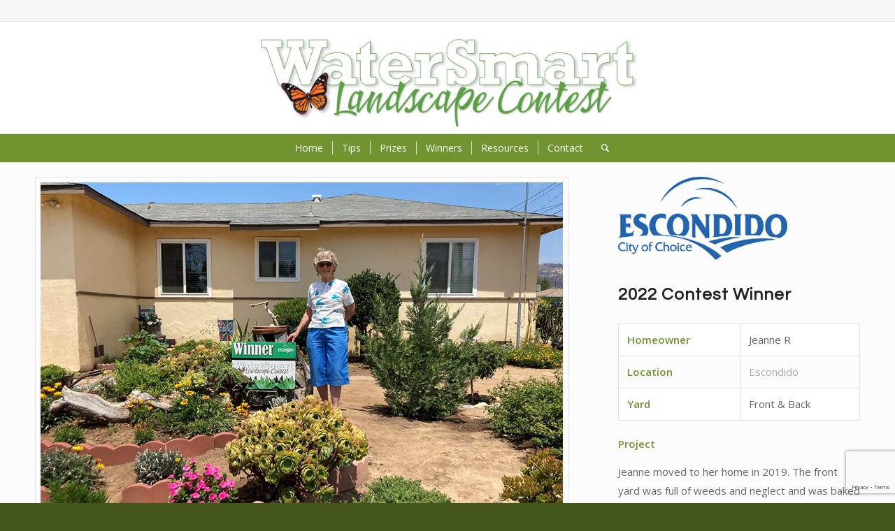

--- FILE ---
content_type: text/html; charset=UTF-8
request_url: https://landscapecontest.com/winners/escondido-2022/
body_size: 12776
content:
<!DOCTYPE html>
<html lang="en-US" class="html_stretched responsive av-preloader-disabled  html_header_top html_logo_center html_bottom_nav_header html_menu_right html_custom html_header_sticky html_header_shrinking html_header_topbar_active html_mobile_menu_phone html_header_searchicon html_content_align_center html_header_unstick_top_disabled html_header_stretch_disabled html_av-overlay-side html_av-overlay-side-classic html_av-submenu-noclone html_entry_id_6731 av-cookies-no-cookie-consent av-no-preview av-default-lightbox html_text_menu_active av-mobile-menu-switch-default">
<head>
<meta charset="UTF-8" />


<!-- mobile setting -->
<meta name="viewport" content="width=device-width, initial-scale=1">

<!-- Scripts/CSS and wp_head hook -->
<meta name='robots' content='index, follow, max-image-preview:large, max-snippet:-1, max-video-preview:-1' />

	<!-- This site is optimized with the Yoast SEO plugin v26.7 - https://yoast.com/wordpress/plugins/seo/ -->
	<title>Escondido 2022 - WaterSmart Landscape Contest</title>
	<link rel="canonical" href="https://landscapecontest.com/winners/escondido-2022/" />
	<meta property="og:locale" content="en_US" />
	<meta property="og:type" content="article" />
	<meta property="og:title" content="Escondido 2022 - WaterSmart Landscape Contest" />
	<meta property="og:url" content="https://landscapecontest.com/winners/escondido-2022/" />
	<meta property="og:site_name" content="WaterSmart Landscape Contest" />
	<meta property="article:modified_time" content="2023-06-28T04:10:54+00:00" />
	<meta property="og:image" content="https://contests.watersmartlandscapes.org/wp-content/uploads/2019/02/escondido-logo.png" />
	<meta name="twitter:card" content="summary_large_image" />
	<meta name="twitter:label1" content="Est. reading time" />
	<meta name="twitter:data1" content="3 minutes" />
	<script type="application/ld+json" class="yoast-schema-graph">{"@context":"https://schema.org","@graph":[{"@type":"WebPage","@id":"https://landscapecontest.com/winners/escondido-2022/","url":"https://landscapecontest.com/winners/escondido-2022/","name":"Escondido 2022 - WaterSmart Landscape Contest","isPartOf":{"@id":"https://landscapecontest.com/#website"},"primaryImageOfPage":{"@id":"https://landscapecontest.com/winners/escondido-2022/#primaryimage"},"image":{"@id":"https://landscapecontest.com/winners/escondido-2022/#primaryimage"},"thumbnailUrl":"https://contests.watersmartlandscapes.org/wp-content/uploads/2019/02/escondido-logo.png","datePublished":"2022-08-23T23:36:51+00:00","dateModified":"2023-06-28T04:10:54+00:00","breadcrumb":{"@id":"https://landscapecontest.com/winners/escondido-2022/#breadcrumb"},"inLanguage":"en-US","potentialAction":[{"@type":"ReadAction","target":["https://landscapecontest.com/winners/escondido-2022/"]}]},{"@type":"ImageObject","inLanguage":"en-US","@id":"https://landscapecontest.com/winners/escondido-2022/#primaryimage","url":"https://contests.watersmartlandscapes.org/wp-content/uploads/2019/02/escondido-logo.png","contentUrl":"https://contests.watersmartlandscapes.org/wp-content/uploads/2019/02/escondido-logo.png"},{"@type":"BreadcrumbList","@id":"https://landscapecontest.com/winners/escondido-2022/#breadcrumb","itemListElement":[{"@type":"ListItem","position":1,"name":"Home","item":"https://landscapecontest.com/contact-your-agency-2/"},{"@type":"ListItem","position":2,"name":"Winners","item":"https://landscapecontest.com/winners/"},{"@type":"ListItem","position":3,"name":"Escondido 2022"}]},{"@type":"WebSite","@id":"https://landscapecontest.com/#website","url":"https://landscapecontest.com/","name":"WaterSmart Landscape Contest","description":"Proud of your water-efficient yard? Enter the WaterSmart Landscape Contest.","publisher":{"@id":"https://landscapecontest.com/#organization"},"potentialAction":[{"@type":"SearchAction","target":{"@type":"EntryPoint","urlTemplate":"https://landscapecontest.com/?s={search_term_string}"},"query-input":{"@type":"PropertyValueSpecification","valueRequired":true,"valueName":"search_term_string"}}],"inLanguage":"en-US"},{"@type":"Organization","@id":"https://landscapecontest.com/#organization","name":"WaterSmart Landscape Contest","url":"https://landscapecontest.com/","logo":{"@type":"ImageObject","inLanguage":"en-US","@id":"https://landscapecontest.com/#/schema/logo/image/","url":"https://landscapecontest.com/wp-content/uploads/2019/02/wslcontestlogo.png","contentUrl":"https://landscapecontest.com/wp-content/uploads/2019/02/wslcontestlogo.png","width":576,"height":171,"caption":"WaterSmart Landscape Contest"},"image":{"@id":"https://landscapecontest.com/#/schema/logo/image/"}}]}</script>
	<!-- / Yoast SEO plugin. -->


<link rel="alternate" type="application/rss+xml" title="WaterSmart Landscape Contest &raquo; Feed" href="https://landscapecontest.com/feed/" />
<link rel="alternate" type="application/rss+xml" title="WaterSmart Landscape Contest &raquo; Comments Feed" href="https://landscapecontest.com/comments/feed/" />
<link rel="alternate" title="oEmbed (JSON)" type="application/json+oembed" href="https://landscapecontest.com/wp-json/oembed/1.0/embed?url=https%3A%2F%2Flandscapecontest.com%2Fwinners%2Fescondido-2022%2F" />
<link rel="alternate" title="oEmbed (XML)" type="text/xml+oembed" href="https://landscapecontest.com/wp-json/oembed/1.0/embed?url=https%3A%2F%2Flandscapecontest.com%2Fwinners%2Fescondido-2022%2F&#038;format=xml" />

<!-- google webfont font replacement -->

			<script type='text/javascript'>

				(function() {

					/*	check if webfonts are disabled by user setting via cookie - or user must opt in.	*/
					var html = document.getElementsByTagName('html')[0];
					var cookie_check = html.className.indexOf('av-cookies-needs-opt-in') >= 0 || html.className.indexOf('av-cookies-can-opt-out') >= 0;
					var allow_continue = true;
					var silent_accept_cookie = html.className.indexOf('av-cookies-user-silent-accept') >= 0;

					if( cookie_check && ! silent_accept_cookie )
					{
						if( ! document.cookie.match(/aviaCookieConsent/) || html.className.indexOf('av-cookies-session-refused') >= 0 )
						{
							allow_continue = false;
						}
						else
						{
							if( ! document.cookie.match(/aviaPrivacyRefuseCookiesHideBar/) )
							{
								allow_continue = false;
							}
							else if( ! document.cookie.match(/aviaPrivacyEssentialCookiesEnabled/) )
							{
								allow_continue = false;
							}
							else if( document.cookie.match(/aviaPrivacyGoogleWebfontsDisabled/) )
							{
								allow_continue = false;
							}
						}
					}

					if( allow_continue )
					{
						var f = document.createElement('link');

						f.type 	= 'text/css';
						f.rel 	= 'stylesheet';
						f.href 	= 'https://fonts.googleapis.com/css?family=Questrial%7COpen+Sans:400,600&display=auto';
						f.id 	= 'avia-google-webfont';

						document.getElementsByTagName('head')[0].appendChild(f);
					}
				})();

			</script>
			<style id='wp-img-auto-sizes-contain-inline-css' type='text/css'>
img:is([sizes=auto i],[sizes^="auto," i]){contain-intrinsic-size:3000px 1500px}
/*# sourceURL=wp-img-auto-sizes-contain-inline-css */
</style>
<link rel='stylesheet' id='avia-grid-css' href='https://landscapecontest.com/wp-content/themes/enfold/css/grid.css?ver=6.0.2' type='text/css' media='all' />
<link rel='stylesheet' id='avia-base-css' href='https://landscapecontest.com/wp-content/themes/enfold/css/base.css?ver=6.0.2' type='text/css' media='all' />
<link rel='stylesheet' id='avia-layout-css' href='https://landscapecontest.com/wp-content/themes/enfold/css/layout.css?ver=6.0.2' type='text/css' media='all' />
<link rel='stylesheet' id='avia-module-blog-css' href='https://landscapecontest.com/wp-content/themes/enfold/config-templatebuilder/avia-shortcodes/blog/blog.css?ver=6.0.2' type='text/css' media='all' />
<link rel='stylesheet' id='avia-module-postslider-css' href='https://landscapecontest.com/wp-content/themes/enfold/config-templatebuilder/avia-shortcodes/postslider/postslider.css?ver=6.0.2' type='text/css' media='all' />
<link rel='stylesheet' id='avia-module-button-css' href='https://landscapecontest.com/wp-content/themes/enfold/config-templatebuilder/avia-shortcodes/buttons/buttons.css?ver=6.0.2' type='text/css' media='all' />
<link rel='stylesheet' id='avia-module-button-fullwidth-css' href='https://landscapecontest.com/wp-content/themes/enfold/config-templatebuilder/avia-shortcodes/buttons_fullwidth/buttons_fullwidth.css?ver=6.0.2' type='text/css' media='all' />
<link rel='stylesheet' id='avia-module-comments-css' href='https://landscapecontest.com/wp-content/themes/enfold/config-templatebuilder/avia-shortcodes/comments/comments.css?ver=6.0.2' type='text/css' media='all' />
<link rel='stylesheet' id='avia-module-slideshow-css' href='https://landscapecontest.com/wp-content/themes/enfold/config-templatebuilder/avia-shortcodes/slideshow/slideshow.css?ver=6.0.2' type='text/css' media='all' />
<link rel='stylesheet' id='avia-module-gallery-css' href='https://landscapecontest.com/wp-content/themes/enfold/config-templatebuilder/avia-shortcodes/gallery/gallery.css?ver=6.0.2' type='text/css' media='all' />
<link rel='stylesheet' id='avia-module-gridrow-css' href='https://landscapecontest.com/wp-content/themes/enfold/config-templatebuilder/avia-shortcodes/grid_row/grid_row.css?ver=6.0.2' type='text/css' media='all' />
<link rel='stylesheet' id='avia-module-heading-css' href='https://landscapecontest.com/wp-content/themes/enfold/config-templatebuilder/avia-shortcodes/heading/heading.css?ver=6.0.2' type='text/css' media='all' />
<link rel='stylesheet' id='avia-module-hr-css' href='https://landscapecontest.com/wp-content/themes/enfold/config-templatebuilder/avia-shortcodes/hr/hr.css?ver=6.0.2' type='text/css' media='all' />
<link rel='stylesheet' id='avia-module-icon-css' href='https://landscapecontest.com/wp-content/themes/enfold/config-templatebuilder/avia-shortcodes/icon/icon.css?ver=6.0.2' type='text/css' media='all' />
<link rel='stylesheet' id='avia-module-iconbox-css' href='https://landscapecontest.com/wp-content/themes/enfold/config-templatebuilder/avia-shortcodes/iconbox/iconbox.css?ver=6.0.2' type='text/css' media='all' />
<link rel='stylesheet' id='avia-module-iconlist-css' href='https://landscapecontest.com/wp-content/themes/enfold/config-templatebuilder/avia-shortcodes/iconlist/iconlist.css?ver=6.0.2' type='text/css' media='all' />
<link rel='stylesheet' id='avia-module-image-css' href='https://landscapecontest.com/wp-content/themes/enfold/config-templatebuilder/avia-shortcodes/image/image.css?ver=6.0.2' type='text/css' media='all' />
<link rel='stylesheet' id='avia-module-masonry-css' href='https://landscapecontest.com/wp-content/themes/enfold/config-templatebuilder/avia-shortcodes/masonry_entries/masonry_entries.css?ver=6.0.2' type='text/css' media='all' />
<link rel='stylesheet' id='avia-siteloader-css' href='https://landscapecontest.com/wp-content/themes/enfold/css/avia-snippet-site-preloader.css?ver=6.0.2' type='text/css' media='all' />
<link rel='stylesheet' id='avia-module-notification-css' href='https://landscapecontest.com/wp-content/themes/enfold/config-templatebuilder/avia-shortcodes/notification/notification.css?ver=6.0.2' type='text/css' media='all' />
<link rel='stylesheet' id='avia-module-promobox-css' href='https://landscapecontest.com/wp-content/themes/enfold/config-templatebuilder/avia-shortcodes/promobox/promobox.css?ver=6.0.2' type='text/css' media='all' />
<link rel='stylesheet' id='avia-module-slideshow-fullsize-css' href='https://landscapecontest.com/wp-content/themes/enfold/config-templatebuilder/avia-shortcodes/slideshow_fullsize/slideshow_fullsize.css?ver=6.0.2' type='text/css' media='all' />
<link rel='stylesheet' id='avia-module-social-css' href='https://landscapecontest.com/wp-content/themes/enfold/config-templatebuilder/avia-shortcodes/social_share/social_share.css?ver=6.0.2' type='text/css' media='all' />
<link rel='stylesheet' id='avia-module-table-css' href='https://landscapecontest.com/wp-content/themes/enfold/config-templatebuilder/avia-shortcodes/table/table.css?ver=6.0.2' type='text/css' media='all' />
<link rel='stylesheet' id='avia-module-tabs-css' href='https://landscapecontest.com/wp-content/themes/enfold/config-templatebuilder/avia-shortcodes/tabs/tabs.css?ver=6.0.2' type='text/css' media='all' />
<link rel='stylesheet' id='avia-module-video-css' href='https://landscapecontest.com/wp-content/themes/enfold/config-templatebuilder/avia-shortcodes/video/video.css?ver=6.0.2' type='text/css' media='all' />
<link rel='stylesheet' id='avia-scs-css' href='https://landscapecontest.com/wp-content/themes/enfold/css/shortcodes.css?ver=6.0.2' type='text/css' media='all' />
<link rel='stylesheet' id='avia-fold-unfold-css' href='https://landscapecontest.com/wp-content/themes/enfold/css/avia-snippet-fold-unfold.css?ver=6.0.2' type='text/css' media='all' />
<link rel='stylesheet' id='avia-popup-css-css' href='https://landscapecontest.com/wp-content/themes/enfold/js/aviapopup/magnific-popup.min.css?ver=6.0.2' type='text/css' media='screen' />
<link rel='stylesheet' id='avia-lightbox-css' href='https://landscapecontest.com/wp-content/themes/enfold/css/avia-snippet-lightbox.css?ver=6.0.2' type='text/css' media='screen' />
<link rel='stylesheet' id='avia-widget-css-css' href='https://landscapecontest.com/wp-content/themes/enfold/css/avia-snippet-widget.css?ver=6.0.2' type='text/css' media='screen' />
<link rel='stylesheet' id='avia-dynamic-css' href='https://landscapecontest.com/wp-content/uploads/dynamic_avia/enfold_child.css?ver=696930962460d' type='text/css' media='all' />
<link rel='stylesheet' id='avia-custom-css' href='https://landscapecontest.com/wp-content/themes/enfold/css/custom.css?ver=6.0.2' type='text/css' media='all' />
<link rel='stylesheet' id='avia-style-css' href='https://landscapecontest.com/wp-content/themes/enfold-child/style.css?ver=6.0.2' type='text/css' media='all' />
<link rel='stylesheet' id='wpzoom-social-icons-socicon-css' href='https://landscapecontest.com/wp-content/plugins/social-icons-widget-by-wpzoom/assets/css/wpzoom-socicon.css?ver=1768501397' type='text/css' media='all' />
<link rel='stylesheet' id='wpzoom-social-icons-genericons-css' href='https://landscapecontest.com/wp-content/plugins/social-icons-widget-by-wpzoom/assets/css/genericons.css?ver=1768501397' type='text/css' media='all' />
<link rel='stylesheet' id='wpzoom-social-icons-academicons-css' href='https://landscapecontest.com/wp-content/plugins/social-icons-widget-by-wpzoom/assets/css/academicons.min.css?ver=1768501397' type='text/css' media='all' />
<link rel='stylesheet' id='wpzoom-social-icons-font-awesome-3-css' href='https://landscapecontest.com/wp-content/plugins/social-icons-widget-by-wpzoom/assets/css/font-awesome-3.min.css?ver=1768501397' type='text/css' media='all' />
<link rel='stylesheet' id='dashicons-css' href='https://landscapecontest.com/wp-includes/css/dashicons.min.css?ver=6.9' type='text/css' media='all' />
<link rel='stylesheet' id='wpzoom-social-icons-styles-css' href='https://landscapecontest.com/wp-content/plugins/social-icons-widget-by-wpzoom/assets/css/wpzoom-social-icons-styles.css?ver=1768501397' type='text/css' media='all' />
<link rel='stylesheet' id='avia-gravity-css' href='https://landscapecontest.com/wp-content/themes/enfold/config-gravityforms/gravity-mod.css?ver=6.0.2' type='text/css' media='screen' />
<link rel='preload' as='font'  id='wpzoom-social-icons-font-academicons-woff2-css' href='https://landscapecontest.com/wp-content/plugins/social-icons-widget-by-wpzoom/assets/font/academicons.woff2?v=1.9.2'  type='font/woff2' crossorigin />
<link rel='preload' as='font'  id='wpzoom-social-icons-font-fontawesome-3-woff2-css' href='https://landscapecontest.com/wp-content/plugins/social-icons-widget-by-wpzoom/assets/font/fontawesome-webfont.woff2?v=4.7.0'  type='font/woff2' crossorigin />
<link rel='preload' as='font'  id='wpzoom-social-icons-font-genericons-woff-css' href='https://landscapecontest.com/wp-content/plugins/social-icons-widget-by-wpzoom/assets/font/Genericons.woff'  type='font/woff' crossorigin />
<link rel='preload' as='font'  id='wpzoom-social-icons-font-socicon-woff2-css' href='https://landscapecontest.com/wp-content/plugins/social-icons-widget-by-wpzoom/assets/font/socicon.woff2?v=4.5.4'  type='font/woff2' crossorigin />
<link rel='stylesheet' id='hm_custom_css-css' href='https://landscapecontest.com/wp-content/uploads/hm_custom_css_js/custom.css?ver=1587162917' type='text/css' media='all' />
<link rel='stylesheet' id='avia-single-post-6731-css' href='https://landscapecontest.com/wp-content/uploads/dynamic_avia/avia_posts_css/post-6731.css?ver=ver-1768509052' type='text/css' media='all' />
<script type="text/javascript" src="https://landscapecontest.com/wp-includes/js/jquery/jquery.min.js?ver=3.7.1" id="jquery-core-js"></script>
<script type="text/javascript" src="https://landscapecontest.com/wp-includes/js/jquery/jquery-migrate.min.js?ver=3.4.1" id="jquery-migrate-js"></script>
<script type="text/javascript" src="https://landscapecontest.com/wp-content/themes/enfold/js/avia-js.js?ver=6.0.2" id="avia-js-js"></script>
<script type="text/javascript" src="https://landscapecontest.com/wp-content/themes/enfold/js/avia-compat.js?ver=6.0.2" id="avia-compat-js"></script>
<link rel="https://api.w.org/" href="https://landscapecontest.com/wp-json/" /><link rel="alternate" title="JSON" type="application/json" href="https://landscapecontest.com/wp-json/wp/v2/pages/6731" /><link rel="EditURI" type="application/rsd+xml" title="RSD" href="https://landscapecontest.com/xmlrpc.php?rsd" />
<meta name="generator" content="WordPress 6.9" />
<link rel='shortlink' href='https://landscapecontest.com/?p=6731' />
<link rel="profile" href="https://gmpg.org/xfn/11" />
<link rel="alternate" type="application/rss+xml" title="WaterSmart Landscape Contest RSS2 Feed" href="https://landscapecontest.com/feed/" />
<link rel="pingback" href="https://landscapecontest.com/xmlrpc.php" />

<style type='text/css' media='screen'>
 #top #header_main > .container, #top #header_main > .container .main_menu  .av-main-nav > li > a, #top #header_main #menu-item-shop .cart_dropdown_link{ height:160px; line-height: 160px; }
 .html_top_nav_header .av-logo-container{ height:160px;  }
 .html_header_top.html_header_sticky #top #wrap_all #main{ padding-top:242px; } 
</style>
<!--[if lt IE 9]><script src="https://landscapecontest.com/wp-content/themes/enfold/js/html5shiv.js"></script><![endif]-->
<link rel="icon" href="https://landscapecontest.com/wp-content/uploads/2021/01/monarch-butterfly.png" type="image/png">
<style type="text/css">
		@font-face {font-family: 'entypo-fontello'; font-weight: normal; font-style: normal; font-display: auto;
		src: url('https://landscapecontest.com/wp-content/themes/enfold/config-templatebuilder/avia-template-builder/assets/fonts/entypo-fontello.woff2') format('woff2'),
		url('https://landscapecontest.com/wp-content/themes/enfold/config-templatebuilder/avia-template-builder/assets/fonts/entypo-fontello.woff') format('woff'),
		url('https://landscapecontest.com/wp-content/themes/enfold/config-templatebuilder/avia-template-builder/assets/fonts/entypo-fontello.ttf') format('truetype'),
		url('https://landscapecontest.com/wp-content/themes/enfold/config-templatebuilder/avia-template-builder/assets/fonts/entypo-fontello.svg#entypo-fontello') format('svg'),
		url('https://landscapecontest.com/wp-content/themes/enfold/config-templatebuilder/avia-template-builder/assets/fonts/entypo-fontello.eot'),
		url('https://landscapecontest.com/wp-content/themes/enfold/config-templatebuilder/avia-template-builder/assets/fonts/entypo-fontello.eot?#iefix') format('embedded-opentype');
		} #top .avia-font-entypo-fontello, body .avia-font-entypo-fontello, html body [data-av_iconfont='entypo-fontello']:before{ font-family: 'entypo-fontello'; }
		</style>

<!--
Debugging Info for Theme support: 

Theme: Enfold
Version: 6.0.2
Installed: enfold
AviaFramework Version: 5.6
AviaBuilder Version: 5.3
aviaElementManager Version: 1.0.1
- - - - - - - - - - -
ChildTheme: Enfold Child
ChildTheme Version: 1.0
ChildTheme Installed: enfold

- - - - - - - - - - -
ML:512-PU:132-PLA:23
WP:6.9
Compress: CSS:disabled - JS:disabled
Updates: enabled - token has changed and not verified
PLAu:23
-->
</head>

<body id="top" class="wp-singular page-template-default page page-id-6731 page-child parent-pageid-31 wp-theme-enfold wp-child-theme-enfold-child stretched rtl_columns av-curtain-numeric questrial open_sans  avia-responsive-images-support av-recaptcha-enabled av-google-badge-hide" itemscope="itemscope" itemtype="https://schema.org/WebPage" >

	
	<div id='wrap_all'>

	
<header id='header' class='all_colors header_color light_bg_color  av_header_top av_logo_center av_bottom_nav_header av_menu_right av_custom av_header_sticky av_header_shrinking av_header_stretch_disabled av_mobile_menu_phone av_header_searchicon av_header_unstick_top_disabled av_seperator_small_border' data-av_shrink_factor='50' role="banner" itemscope="itemscope" itemtype="https://schema.org/WPHeader" >

		<div id='header_meta' class='container_wrap container_wrap_meta  av_secondary_right av_extra_header_active av_entry_id_6731'>

			      <div class='container'>
			      			      </div>
		</div>

		<div  id='header_main' class='container_wrap container_wrap_logo'>

        <div class='container av-logo-container'><div class='inner-container'><span class='logo avia-standard-logo'><a href='https://landscapecontest.com/' class='' aria-label='WaterSmart Landscape Contest Logo' title='WaterSmart Landscape Contest Logo'><img src="https://landscapecontest.com/wp-content/uploads/2023/08/WaterSmart-Landscape-Contest-Logo.png" srcset="https://landscapecontest.com/wp-content/uploads/2023/08/WaterSmart-Landscape-Contest-Logo.png 2462w, https://landscapecontest.com/wp-content/uploads/2023/08/WaterSmart-Landscape-Contest-Logo-300x82.png 300w, https://landscapecontest.com/wp-content/uploads/2023/08/WaterSmart-Landscape-Contest-Logo-1030x283.png 1030w, https://landscapecontest.com/wp-content/uploads/2023/08/WaterSmart-Landscape-Contest-Logo-768x211.png 768w, https://landscapecontest.com/wp-content/uploads/2023/08/WaterSmart-Landscape-Contest-Logo-1536x422.png 1536w, https://landscapecontest.com/wp-content/uploads/2023/08/WaterSmart-Landscape-Contest-Logo-2048x563.png 2048w, https://landscapecontest.com/wp-content/uploads/2023/08/WaterSmart-Landscape-Contest-Logo-1500x412.png 1500w, https://landscapecontest.com/wp-content/uploads/2023/08/WaterSmart-Landscape-Contest-Logo-705x194.png 705w" sizes="(max-width: 2462px) 100vw, 2462px" height="100" width="300" alt='WaterSmart Landscape Contest' title='WaterSmart Landscape Contest Logo' /></a></span></div></div><div id='header_main_alternate' class='container_wrap'><div class='container'><nav class='main_menu' data-selectname='Select a page'  role="navigation" itemscope="itemscope" itemtype="https://schema.org/SiteNavigationElement" ><div class="avia-menu av-main-nav-wrap"><ul role="menu" class="menu av-main-nav" id="avia-menu"><li role="menuitem" id="menu-item-5539" class="menu-item menu-item-type-custom menu-item-object-custom menu-item-home menu-item-top-level menu-item-top-level-1"><a href="https://landscapecontest.com/" itemprop="url" tabindex="0"><span class="avia-bullet"></span><span class="avia-menu-text">Home</span><span class="avia-menu-fx"><span class="avia-arrow-wrap"><span class="avia-arrow"></span></span></span></a></li>
<li role="menuitem" id="menu-item-75" class="menu-item menu-item-type-post_type menu-item-object-page menu-item-top-level menu-item-top-level-2"><a href="https://landscapecontest.com/tips/" itemprop="url" tabindex="0"><span class="avia-bullet"></span><span class="avia-menu-text">Tips</span><span class="avia-menu-fx"><span class="avia-arrow-wrap"><span class="avia-arrow"></span></span></span></a></li>
<li role="menuitem" id="menu-item-74" class="menu-item menu-item-type-post_type menu-item-object-page menu-item-top-level menu-item-top-level-3"><a href="https://landscapecontest.com/prizes/" itemprop="url" tabindex="0"><span class="avia-bullet"></span><span class="avia-menu-text">Prizes</span><span class="avia-menu-fx"><span class="avia-arrow-wrap"><span class="avia-arrow"></span></span></span></a></li>
<li role="menuitem" id="menu-item-73" class="menu-item menu-item-type-post_type menu-item-object-page current-page-ancestor menu-item-top-level menu-item-top-level-4"><a href="https://landscapecontest.com/winners/" itemprop="url" tabindex="0"><span class="avia-bullet"></span><span class="avia-menu-text">Winners</span><span class="avia-menu-fx"><span class="avia-arrow-wrap"><span class="avia-arrow"></span></span></span></a></li>
<li role="menuitem" id="menu-item-115" class="menu-item menu-item-type-post_type menu-item-object-page menu-item-top-level menu-item-top-level-5"><a href="https://landscapecontest.com/resources/" itemprop="url" tabindex="0"><span class="avia-bullet"></span><span class="avia-menu-text">Resources</span><span class="avia-menu-fx"><span class="avia-arrow-wrap"><span class="avia-arrow"></span></span></span></a></li>
<li role="menuitem" id="menu-item-9433" class="menu-item menu-item-type-post_type menu-item-object-page menu-item-top-level menu-item-top-level-6"><a href="https://landscapecontest.com/contact-your-agency/" itemprop="url" tabindex="0"><span class="avia-bullet"></span><span class="avia-menu-text">Contact</span><span class="avia-menu-fx"><span class="avia-arrow-wrap"><span class="avia-arrow"></span></span></span></a></li>
<li id="menu-item-search" class="noMobile menu-item menu-item-search-dropdown menu-item-avia-special" role="menuitem"><a aria-label="Search" href="?s=" rel="nofollow" data-avia-search-tooltip="
&lt;search&gt;
	&lt;form role=&quot;search&quot; action=&quot;https://landscapecontest.com/&quot; id=&quot;searchform&quot; method=&quot;get&quot; class=&quot;&quot;&gt;
		&lt;div&gt;
			&lt;input type=&quot;submit&quot; value=&quot;&quot; id=&quot;searchsubmit&quot; class=&quot;button avia-font-entypo-fontello&quot; title=&quot;Enter at least 3 characters to show search results in a dropdown or click to route to search result page to show all results&quot; /&gt;
			&lt;input type=&quot;search&quot; id=&quot;s&quot; name=&quot;s&quot; value=&quot;&quot; aria-label='Search' placeholder='Search' required /&gt;
					&lt;/div&gt;
	&lt;/form&gt;
&lt;/search&gt;
" aria-hidden='false' data-av_icon='' data-av_iconfont='entypo-fontello'><span class="avia_hidden_link_text">Search</span></a></li><li class="av-burger-menu-main menu-item-avia-special " role="menuitem">
	        			<a href="#" aria-label="Menu" aria-hidden="false">
							<span class="av-hamburger av-hamburger--spin av-js-hamburger">
								<span class="av-hamburger-box">
						          <span class="av-hamburger-inner"></span>
						          <strong>Menu</strong>
								</span>
							</span>
							<span class="avia_hidden_link_text">Menu</span>
						</a>
	        		   </li></ul></div></nav></div> </div> 
		<!-- end container_wrap-->
		</div>
<div class="header_bg"></div>
<!-- end header -->
</header>

	<div id='main' class='all_colors' data-scroll-offset='160'>

	<div   class='main_color container_wrap_first container_wrap fullsize'  ><div class='container av-section-cont-open' ><main  role="main" itemprop="mainContentOfPage"  class='template-page content  av-content-full alpha units'><div class='post-entry post-entry-type-page post-entry-6731'><div class='entry-content-wrapper clearfix'><div  class='flex_column av-fuewe-b5e5265c939066b58087ccdbef1e16aa av_two_third  avia-builder-el-0  el_before_av_one_third  avia-builder-el-first  first flex_column_div av-zero-column-padding  '     ><div  class='avia-gallery av-js4x3vxe-92413fcdae26586277f6c16090d8ac7d avia_animate_when_visible  avia-builder-el-1  avia-builder-el-no-sibling  avia_lazyload av-slideshow-ui av-loop-manual-endless av-control-hidden av-navigate-arrows av-navigate-dots hover-effect av-control-hidden avia-gallery-animate avia-gallery-1'  itemprop="image" itemscope="itemscope" itemtype="https://schema.org/ImageObject" ><meta itemprop="contentURL" content="https://landscapecontest.com/winners/escondido-2022/"><a class='avia-gallery-big fakeLightbox lightbox avia-gallery-big-no-crop-thumb ' href="https://landscapecontest.com/wp-content/uploads/2022/08/City-of-Escondido-2022-Winner-Jeanne-R-Front.jpg" data-srcset="https://landscapecontest.com/wp-content/uploads/2022/08/City-of-Escondido-2022-Winner-Jeanne-R-Front.jpg 1000w, https://landscapecontest.com/wp-content/uploads/2022/08/City-of-Escondido-2022-Winner-Jeanne-R-Front-300x226.jpg 300w, https://landscapecontest.com/wp-content/uploads/2022/08/City-of-Escondido-2022-Winner-Jeanne-R-Front-768x578.jpg 768w, https://landscapecontest.com/wp-content/uploads/2022/08/City-of-Escondido-2022-Winner-Jeanne-R-Front-705x531.jpg 705w" data-sizes="(max-width: 1000px) 100vw, 1000px"  data-onclick='1' title='City of Escondido 2022 Winner Jeanne R - Front' ><span class='avia-gallery-big-inner'  itemprop="thumbnailUrl" ><img decoding="async" fetchpriority="high" class="wp-image-6729 avia-img-lazy-loading-not-6729"  width="1000" height="753" src="https://landscapecontest.com/wp-content/uploads/2022/08/City-of-Escondido-2022-Winner-Jeanne-R-Front.jpg" title='City of Escondido 2022 Winner Jeanne R - Front' alt='City of Escondido 2022 Winner Jeanne R - Front' srcset="https://landscapecontest.com/wp-content/uploads/2022/08/City-of-Escondido-2022-Winner-Jeanne-R-Front.jpg 1000w, https://landscapecontest.com/wp-content/uploads/2022/08/City-of-Escondido-2022-Winner-Jeanne-R-Front-300x226.jpg 300w, https://landscapecontest.com/wp-content/uploads/2022/08/City-of-Escondido-2022-Winner-Jeanne-R-Front-768x578.jpg 768w, https://landscapecontest.com/wp-content/uploads/2022/08/City-of-Escondido-2022-Winner-Jeanne-R-Front-705x531.jpg 705w" sizes="(max-width: 1000px) 100vw, 1000px" /></span></a><div class='avia-gallery-thumb'><a href="https://landscapecontest.com/wp-content/uploads/2022/08/City-of-Escondido-2022-Winner-Jeanne-R-Front.jpg" data-srcset="https://landscapecontest.com/wp-content/uploads/2022/08/City-of-Escondido-2022-Winner-Jeanne-R-Front.jpg 1000w, https://landscapecontest.com/wp-content/uploads/2022/08/City-of-Escondido-2022-Winner-Jeanne-R-Front-300x226.jpg 300w, https://landscapecontest.com/wp-content/uploads/2022/08/City-of-Escondido-2022-Winner-Jeanne-R-Front-768x578.jpg 768w, https://landscapecontest.com/wp-content/uploads/2022/08/City-of-Escondido-2022-Winner-Jeanne-R-Front-705x531.jpg 705w" data-sizes="(max-width: 1000px) 100vw, 1000px" data-rel='gallery-1' data-prev-img='https://landscapecontest.com/wp-content/uploads/2022/08/City-of-Escondido-2022-Winner-Jeanne-R-Front.jpg' class='first_thumb lightbox ' data-onclick='1' title='City of Escondido 2022 Winner Jeanne R - Front'  itemprop="thumbnailUrl"  ><img decoding="async" fetchpriority="high" class="wp-image-6729 avia-img-lazy-loading-not-6729"   src="https://landscapecontest.com/wp-content/uploads/2022/08/City-of-Escondido-2022-Winner-Jeanne-R-Front-180x180.jpg" width="180" height="180"  title='City of Escondido 2022 Winner Jeanne R - Front' alt='City of Escondido 2022 Winner Jeanne R - Front' srcset="https://landscapecontest.com/wp-content/uploads/2022/08/City-of-Escondido-2022-Winner-Jeanne-R-Front-180x180.jpg 180w, https://landscapecontest.com/wp-content/uploads/2022/08/City-of-Escondido-2022-Winner-Jeanne-R-Front-80x80.jpg 80w, https://landscapecontest.com/wp-content/uploads/2022/08/City-of-Escondido-2022-Winner-Jeanne-R-Front-36x36.jpg 36w" sizes="(max-width: 180px) 100vw, 180px" /><div class='big-prev-fake'><img decoding="async" loading="lazy" class="wp-image-6729 avia-img-lazy-loading-6729"  width="1000" height="753" src="https://landscapecontest.com/wp-content/uploads/2022/08/City-of-Escondido-2022-Winner-Jeanne-R-Front.jpg" title='City of Escondido 2022 Winner Jeanne R - Front' alt='City of Escondido 2022 Winner Jeanne R - Front' srcset="https://landscapecontest.com/wp-content/uploads/2022/08/City-of-Escondido-2022-Winner-Jeanne-R-Front.jpg 1000w, https://landscapecontest.com/wp-content/uploads/2022/08/City-of-Escondido-2022-Winner-Jeanne-R-Front-300x226.jpg 300w, https://landscapecontest.com/wp-content/uploads/2022/08/City-of-Escondido-2022-Winner-Jeanne-R-Front-768x578.jpg 768w, https://landscapecontest.com/wp-content/uploads/2022/08/City-of-Escondido-2022-Winner-Jeanne-R-Front-705x531.jpg 705w" sizes="auto, (max-width: 1000px) 100vw, 1000px" /></div></a><a href="https://landscapecontest.com/wp-content/uploads/2022/08/2022-Winner-Jeanne-R-Front2.jpg" data-srcset="https://landscapecontest.com/wp-content/uploads/2022/08/2022-Winner-Jeanne-R-Front2.jpg 1000w, https://landscapecontest.com/wp-content/uploads/2022/08/2022-Winner-Jeanne-R-Front2-300x203.jpg 300w, https://landscapecontest.com/wp-content/uploads/2022/08/2022-Winner-Jeanne-R-Front2-768x520.jpg 768w, https://landscapecontest.com/wp-content/uploads/2022/08/2022-Winner-Jeanne-R-Front2-705x477.jpg 705w" data-sizes="(max-width: 1000px) 100vw, 1000px" data-rel='gallery-1' data-prev-img='https://landscapecontest.com/wp-content/uploads/2022/08/2022-Winner-Jeanne-R-Front2.jpg' class='lightbox ' data-onclick='2' title='City of Escondido 2022 Winner Jeanne R - Front2'  itemprop="thumbnailUrl"  ><img decoding="async" fetchpriority="high" class="wp-image-6727 avia-img-lazy-loading-not-6727"   src="https://landscapecontest.com/wp-content/uploads/2022/08/2022-Winner-Jeanne-R-Front2-180x180.jpg" width="180" height="180"  title='City of Escondido 2022 Winner Jeanne R - Front2' alt='City of Escondido 2022 Winner Jeanne R - Front2' srcset="https://landscapecontest.com/wp-content/uploads/2022/08/2022-Winner-Jeanne-R-Front2-180x180.jpg 180w, https://landscapecontest.com/wp-content/uploads/2022/08/2022-Winner-Jeanne-R-Front2-80x80.jpg 80w, https://landscapecontest.com/wp-content/uploads/2022/08/2022-Winner-Jeanne-R-Front2-36x36.jpg 36w" sizes="(max-width: 180px) 100vw, 180px" /><div class='big-prev-fake'><img decoding="async" loading="lazy" class="wp-image-6727 avia-img-lazy-loading-6727"  width="1000" height="677" src="https://landscapecontest.com/wp-content/uploads/2022/08/2022-Winner-Jeanne-R-Front2.jpg" title='City of Escondido 2022 Winner Jeanne R - Front2' alt='City of Escondido 2022 Winner Jeanne R - Front2' srcset="https://landscapecontest.com/wp-content/uploads/2022/08/2022-Winner-Jeanne-R-Front2.jpg 1000w, https://landscapecontest.com/wp-content/uploads/2022/08/2022-Winner-Jeanne-R-Front2-300x203.jpg 300w, https://landscapecontest.com/wp-content/uploads/2022/08/2022-Winner-Jeanne-R-Front2-768x520.jpg 768w, https://landscapecontest.com/wp-content/uploads/2022/08/2022-Winner-Jeanne-R-Front2-705x477.jpg 705w" sizes="auto, (max-width: 1000px) 100vw, 1000px" /></div></a><a href="https://landscapecontest.com/wp-content/uploads/2022/08/City-of-Escondido-2022-Winner-Jeanne-R-Detail1.jpg" data-srcset="https://landscapecontest.com/wp-content/uploads/2022/08/City-of-Escondido-2022-Winner-Jeanne-R-Detail1.jpg 272w, https://landscapecontest.com/wp-content/uploads/2022/08/City-of-Escondido-2022-Winner-Jeanne-R-Detail1-232x300.jpg 232w" data-sizes="(max-width: 272px) 100vw, 272px" data-rel='gallery-1' data-prev-img='https://landscapecontest.com/wp-content/uploads/2022/08/City-of-Escondido-2022-Winner-Jeanne-R-Detail1.jpg' class='lightbox ' data-onclick='3' title='City of Escondido 2022 Winner Jeanne R - Detail1'  itemprop="thumbnailUrl"  ><img decoding="async" fetchpriority="high" class="wp-image-6725 avia-img-lazy-loading-not-6725"   src="https://landscapecontest.com/wp-content/uploads/2022/08/City-of-Escondido-2022-Winner-Jeanne-R-Detail1-180x180.jpg" width="180" height="180"  title='City of Escondido 2022 Winner Jeanne R - Detail1' alt='City of Escondido 2022 Winner Jeanne R - Detail1' srcset="https://landscapecontest.com/wp-content/uploads/2022/08/City-of-Escondido-2022-Winner-Jeanne-R-Detail1-180x180.jpg 180w, https://landscapecontest.com/wp-content/uploads/2022/08/City-of-Escondido-2022-Winner-Jeanne-R-Detail1-80x80.jpg 80w, https://landscapecontest.com/wp-content/uploads/2022/08/City-of-Escondido-2022-Winner-Jeanne-R-Detail1-36x36.jpg 36w" sizes="(max-width: 180px) 100vw, 180px" /><div class='big-prev-fake'><img decoding="async" loading="lazy" class="wp-image-6725 avia-img-lazy-loading-6725"  width="272" height="351" src="https://landscapecontest.com/wp-content/uploads/2022/08/City-of-Escondido-2022-Winner-Jeanne-R-Detail1.jpg" title='City of Escondido 2022 Winner Jeanne R - Detail1' alt='City of Escondido 2022 Winner Jeanne R - Detail1' srcset="https://landscapecontest.com/wp-content/uploads/2022/08/City-of-Escondido-2022-Winner-Jeanne-R-Detail1.jpg 272w, https://landscapecontest.com/wp-content/uploads/2022/08/City-of-Escondido-2022-Winner-Jeanne-R-Detail1-232x300.jpg 232w" sizes="auto, (max-width: 272px) 100vw, 272px" /></div></a><a href="https://landscapecontest.com/wp-content/uploads/2022/08/City-of-Escondido-2022-Winner-Jeanne-R-Detail.jpg" data-srcset="https://landscapecontest.com/wp-content/uploads/2022/08/City-of-Escondido-2022-Winner-Jeanne-R-Detail.jpg 341w, https://landscapecontest.com/wp-content/uploads/2022/08/City-of-Escondido-2022-Winner-Jeanne-R-Detail-231x300.jpg 231w" data-sizes="(max-width: 341px) 100vw, 341px" data-rel='gallery-1' data-prev-img='https://landscapecontest.com/wp-content/uploads/2022/08/City-of-Escondido-2022-Winner-Jeanne-R-Detail.jpg' class='lightbox ' data-onclick='4' title='City of Escondido 2022 Winner Jeanne R - Detail'  itemprop="thumbnailUrl"  ><img decoding="async" fetchpriority="high" class="wp-image-6723 avia-img-lazy-loading-not-6723"   src="https://landscapecontest.com/wp-content/uploads/2022/08/City-of-Escondido-2022-Winner-Jeanne-R-Detail-180x180.jpg" width="180" height="180"  title='City of Escondido 2022 Winner Jeanne R - Detail' alt='City of Escondido 2022 Winner Jeanne R - Detail' srcset="https://landscapecontest.com/wp-content/uploads/2022/08/City-of-Escondido-2022-Winner-Jeanne-R-Detail-180x180.jpg 180w, https://landscapecontest.com/wp-content/uploads/2022/08/City-of-Escondido-2022-Winner-Jeanne-R-Detail-80x80.jpg 80w, https://landscapecontest.com/wp-content/uploads/2022/08/City-of-Escondido-2022-Winner-Jeanne-R-Detail-36x36.jpg 36w" sizes="(max-width: 180px) 100vw, 180px" /><div class='big-prev-fake'><img decoding="async" loading="lazy" class="wp-image-6723 avia-img-lazy-loading-6723"  width="341" height="443" src="https://landscapecontest.com/wp-content/uploads/2022/08/City-of-Escondido-2022-Winner-Jeanne-R-Detail.jpg" title='City of Escondido 2022 Winner Jeanne R - Detail' alt='City of Escondido 2022 Winner Jeanne R - Detail' srcset="https://landscapecontest.com/wp-content/uploads/2022/08/City-of-Escondido-2022-Winner-Jeanne-R-Detail.jpg 341w, https://landscapecontest.com/wp-content/uploads/2022/08/City-of-Escondido-2022-Winner-Jeanne-R-Detail-231x300.jpg 231w" sizes="auto, (max-width: 341px) 100vw, 341px" /></div></a></div></div></div>
<div  class='flex_column av-au9k6-c6890dda1688e613d8927279c011edad av_one_third  avia-builder-el-2  el_after_av_two_third  el_before_av_one_full  flex_column_div av-zero-column-padding  '     ><section  class='av_textblock_section av-js4xp1v8-25dc4b250faa087a9c07947d41f4b658 '   itemscope="itemscope" itemtype="https://schema.org/CreativeWork" ><div class='avia_textblock'  itemprop="text" ><h2><img decoding="async" class="alignnone wp-image-303 " src="https://contests.watersmartlandscapes.org/wp-content/uploads/2019/02/escondido-logo.png" alt="City of Escondido Logo" width="242" height="112" /></h2>
<div  class='hr av-t4kmu-350b8ba38d9a5525537661ec974aaba2 hr-invisible  avia-builder-el-4  el_before_av_hr  avia-builder-el-first '><span class='hr-inner '><span class="hr-inner-style"></span></span></div>
<h3>2022 Contest Winner</h3>
<div  class='hr av-l4gpy-b25a6aa5e047419c4b0661b456edaaa6 hr-invisible  avia-builder-el-5  el_after_av_hr  el_before_av_hr '><span class='hr-inner '><span class="hr-inner-style"></span></span></div>
<table cellspacing="0" cellpadding="0">
<tbody>
<tr>
<td><strong>Homeowner </strong></td>
<td>Jeanne R</td>
</tr>
<tr>
<td><strong>Location</strong></td>
<td>Escondido</td>
</tr>
<tr>
<td><strong>Yard</strong></td>
<td>Front &#038; Back</td>
</tr>
</tbody>
</table>
<p><strong>Project</strong></p>
<p>Jeanne moved to her home in 2019. The front yard was full of weeds and neglect and was baked by the hot sun and car exhaust from the nearby asphalt street. Wanting to conserve water and create a natural low maintenance habitat, she had everything removed and the soil packed down. Jeanne did her own planting and created a colorful water-wise garden to attract butterflies and small birds. At 84 years old, she planted flowers, succulents, small shrubs, and ground cover over three years. Her grandson helped with the large plantings, and he created a natural bird bath from an old tree stump that the birds love.</p>
<p>Jeanne planted colorful heat tolerant plants and clippings from friends and neighbors that require little water and thrive in the heat. She collected rocks and cast-off bricks to make several different beds for my plantings. Her cost has been minimal by being creative and doing most of the work herself. She gets many compliments from my neighbors for turning a once a bleak and barren corner into a water wise habitat for birds and butterflies. Her garden brings smiles to all who pass by.</p>
<div  class='hr av-fl6c6-9324f6338be1bcc6ded7c1884f00476b hr-short  avia-builder-el-6  el_after_av_hr  avia-builder-el-last  hr-left'><span class='hr-inner '><span class="hr-inner-style"></span></span></div>
<p><strong>Plants Used</strong></p>
<p>Magenta Bougainvillea, Leyland Cypress, Creeping Rosemary, Rock Purslane, Sea Lavender, Red and Yellow and Pink Lantana, Giant Yellow Gazania Daisy, Wax Leaf Privet, Creeping Myoporum, Everest Sedge Grass, Lady Banks Pink Miniature Rose Bush, California Poppies, various Milkweed varieties, and many various succulents.</p>
</div></section></div>
<div  class='flex_column av-747xy-4ce4e9857a8ec380323a7bd4685c60d6 av_one_full  avia-builder-el-7  el_after_av_one_third  avia-builder-el-last  first flex_column_div av-zero-column-padding  column-top-margin'     ><div  class='hr av-8fyb2-9049f775621c69936cd363b5fdcc54a5 hr-default  avia-builder-el-8  el_before_av_textblock  avia-builder-el-first '><span class='hr-inner '><span class="hr-inner-style"></span></span></div>
<section  class='av_textblock_section av-js4xqoz8-1895f31a72fca3ca3ba89c438c5f4026 '   itemscope="itemscope" itemtype="https://schema.org/CreativeWork" ><div class='avia_textblock'  itemprop="text" ><p>Escondido Winners</p>
<p><a href="https://landscapecontest.com/winners/escondido-2017/">2017</a> | <a href="https://landscapecontest.com/winners/escondido-2019/">2019</a> | <a href="https://landscapecontest.com/winners/escondido-2020/">2020</a> | <a href="https://landscapecontest.com/winners/escondido-2021/">2021</a> | <a href="https://landscapecontest.com/winners/escondido-2022/">2022</a> | <a href="https://landscapecontest.com/winners/escondido-2023/">2023</a></p>
</div></section></div>
</div></div></main><!-- close content main element --> <!-- section close by builder template -->		</div><!--end builder template--></div><!-- close default .container_wrap element -->				<div class='container_wrap footer_color' id='footer'>

					<div class='container'>

						<div class='flex_column   first el_before_'><section id="custom_post_widget-3" class="widget clearfix widget_custom_post_widget"><p><a href="https://landscapecontest.com/wp-content/uploads/2026/01/WaterSmart-Landscape-Contest.pdf"><img decoding="async" class="alignright wp-image-10081" src="https://landscapecontest.com/wp-content/uploads/2026/01/2026-contest-flyer-icon.jpg" alt="" width="232" height="232" /></a></p>
<h3>Download the WaterSmart Landscape Contest Flyer. Click the image for a PDF of the contest announcement.</h3>
<span class="seperator extralight-border"></span></section></div>
					</div>

				<!-- ####### END FOOTER CONTAINER ####### -->
				</div>

	

	
				<footer class='container_wrap socket_color' id='socket'  role="contentinfo" itemscope="itemscope" itemtype="https://schema.org/WPFooter" >
                    <div class='container'>

                        <span class='copyright'>© WaterSmart Landscape Contest. All rights reserved</span>

                        <nav class='sub_menu_socket'  role="navigation" itemscope="itemscope" itemtype="https://schema.org/SiteNavigationElement" ><div class="avia3-menu"><ul role="menu" class="menu" id="avia3-menu"><li role="menuitem" id="menu-item-1256" class="menu-item menu-item-type-post_type menu-item-object-page menu-item-privacy-policy menu-item-top-level menu-item-top-level-1"><a href="https://landscapecontest.com/privacy-policy/" itemprop="url" tabindex="0"><span class="avia-bullet"></span><span class="avia-menu-text">Privacy Policy</span><span class="avia-menu-fx"><span class="avia-arrow-wrap"><span class="avia-arrow"></span></span></span></a></li>
<li role="menuitem" id="menu-item-1257" class="menu-item menu-item-type-post_type menu-item-object-page menu-item-top-level menu-item-top-level-2"><a href="https://landscapecontest.com/terms-of-use/" itemprop="url" tabindex="0"><span class="avia-bullet"></span><span class="avia-menu-text">Terms Of Use</span><span class="avia-menu-fx"><span class="avia-arrow-wrap"><span class="avia-arrow"></span></span></span></a></li>
</ul></div></nav>
                    </div>

	            <!-- ####### END SOCKET CONTAINER ####### -->
				</footer>


					<!-- end main -->
		</div>

		<!-- end wrap_all --></div>

<a href='#top' title='Scroll to top' id='scroll-top-link' aria-hidden='true' data-av_icon='' data-av_iconfont='entypo-fontello' tabindex='-1'><span class="avia_hidden_link_text">Scroll to top</span></a>

<div id="fb-root"></div>

<script type="speculationrules">
{"prefetch":[{"source":"document","where":{"and":[{"href_matches":"/*"},{"not":{"href_matches":["/wp-*.php","/wp-admin/*","/wp-content/uploads/*","/wp-content/*","/wp-content/plugins/*","/wp-content/themes/enfold-child/*","/wp-content/themes/enfold/*","/*\\?(.+)"]}},{"not":{"selector_matches":"a[rel~=\"nofollow\"]"}},{"not":{"selector_matches":".no-prefetch, .no-prefetch a"}}]},"eagerness":"conservative"}]}
</script>

 <script type='text/javascript'>
 /* <![CDATA[ */  
var avia_framework_globals = avia_framework_globals || {};
    avia_framework_globals.frameworkUrl = 'https://landscapecontest.com/wp-content/themes/enfold/framework/';
    avia_framework_globals.installedAt = 'https://landscapecontest.com/wp-content/themes/enfold/';
    avia_framework_globals.ajaxurl = 'https://landscapecontest.com/wp-admin/admin-ajax.php';
/* ]]> */ 
</script>
 
 <script type="text/javascript" src="https://landscapecontest.com/wp-content/themes/enfold/js/waypoints/waypoints.min.js?ver=6.0.2" id="avia-waypoints-js"></script>
<script type="text/javascript" src="https://landscapecontest.com/wp-content/themes/enfold/js/avia.js?ver=6.0.2" id="avia-default-js"></script>
<script type="text/javascript" src="https://landscapecontest.com/wp-content/themes/enfold/js/shortcodes.js?ver=6.0.2" id="avia-shortcodes-js"></script>
<script type="text/javascript" src="https://landscapecontest.com/wp-content/themes/enfold/config-templatebuilder/avia-shortcodes/gallery/gallery.js?ver=6.0.2" id="avia-module-gallery-js"></script>
<script type="text/javascript" src="https://landscapecontest.com/wp-content/themes/enfold/config-templatebuilder/avia-shortcodes/iconlist/iconlist.js?ver=6.0.2" id="avia-module-iconlist-js"></script>
<script type="text/javascript" src="https://landscapecontest.com/wp-content/themes/enfold/config-templatebuilder/avia-shortcodes/portfolio/isotope.min.js?ver=6.0.2" id="avia-module-isotope-js"></script>
<script type="text/javascript" src="https://landscapecontest.com/wp-content/themes/enfold/config-templatebuilder/avia-shortcodes/masonry_entries/masonry_entries.js?ver=6.0.2" id="avia-module-masonry-js"></script>
<script type="text/javascript" src="https://landscapecontest.com/wp-content/themes/enfold/config-templatebuilder/avia-shortcodes/notification/notification.js?ver=6.0.2" id="avia-module-notification-js"></script>
<script type="text/javascript" src="https://landscapecontest.com/wp-content/themes/enfold/config-templatebuilder/avia-shortcodes/slideshow/slideshow.js?ver=6.0.2" id="avia-module-slideshow-js"></script>
<script type="text/javascript" src="https://landscapecontest.com/wp-content/themes/enfold/config-templatebuilder/avia-shortcodes/slideshow/slideshow-video.js?ver=6.0.2" id="avia-module-slideshow-video-js"></script>
<script type="text/javascript" src="https://landscapecontest.com/wp-content/themes/enfold/config-templatebuilder/avia-shortcodes/tabs/tabs.js?ver=6.0.2" id="avia-module-tabs-js"></script>
<script type="text/javascript" src="https://landscapecontest.com/wp-content/themes/enfold/config-templatebuilder/avia-shortcodes/video/video.js?ver=6.0.2" id="avia-module-video-js"></script>
<script type="text/javascript" src="https://landscapecontest.com/wp-content/themes/enfold/js/avia-snippet-hamburger-menu.js?ver=6.0.2" id="avia-hamburger-menu-js"></script>
<script type="text/javascript" src="https://landscapecontest.com/wp-content/themes/enfold/js/avia-snippet-parallax.js?ver=6.0.2" id="avia-parallax-support-js"></script>
<script type="text/javascript" src="https://landscapecontest.com/wp-content/themes/enfold/js/avia-snippet-fold-unfold.js?ver=6.0.2" id="avia-fold-unfold-js"></script>
<script type="text/javascript" src="https://landscapecontest.com/wp-content/themes/enfold/js/aviapopup/jquery.magnific-popup.min.js?ver=6.0.2" id="avia-popup-js-js"></script>
<script type="text/javascript" src="https://landscapecontest.com/wp-content/themes/enfold/js/avia-snippet-lightbox.js?ver=6.0.2" id="avia-lightbox-activation-js"></script>
<script type="text/javascript" src="https://landscapecontest.com/wp-content/themes/enfold/js/avia-snippet-sticky-header.js?ver=6.0.2" id="avia-sticky-header-js"></script>
<script type="text/javascript" src="https://landscapecontest.com/wp-content/themes/enfold/js/avia-snippet-footer-effects.js?ver=6.0.2" id="avia-footer-effects-js"></script>
<script type="text/javascript" src="https://landscapecontest.com/wp-content/themes/enfold/js/avia-snippet-widget.js?ver=6.0.2" id="avia-widget-js-js"></script>
<script type="text/javascript" src="https://landscapecontest.com/wp-content/plugins/social-icons-widget-by-wpzoom/assets/js/social-icons-widget-frontend.js?ver=1768501397" id="zoom-social-icons-widget-frontend-js"></script>
<script type="text/javascript" src="https://landscapecontest.com/wp-content/themes/enfold/framework/js/conditional_load/avia_google_maps_front.js?ver=6.0.2" id="avia_google_maps_front_script-js"></script>
<script type="text/javascript" id="avia_google_recaptcha_front_script-js-extra">
/* <![CDATA[ */
var AviaReCAPTCHA_front = {"version":"avia_recaptcha_v3","site_key2":"6LfMNpYUAAAAAP5Xrcxy0z7bA2oSA_asokLen9FT","site_key3":"6Lfnf6IUAAAAAPEKvlep_JX8yGFJjfiSr9Px_I4W","api":"https://www.google.com/recaptcha/api.js","api_lang":"en","avia_api_script":"https://landscapecontest.com/wp-content/themes/enfold/framework/js/conditional_load/avia_google_recaptcha_api.js","theme":"light","score":"0.5","verify_nonce":"cc7248f7cd","cannot_use":"\u003Ch3 class=\"av-recaptcha-error-main\"\u003ESorry, a problem occurred trying to communicate with Google reCAPTCHA API. You are currently not able to submit the contact form. Please try again later - reload the page and also check your internet connection.\u003C/h3\u003E","init_error_msg":"Initial setting failed. Sitekey 2 and/or sitekey 3 missing in frontend.","v3_timeout_pageload":"Timeout occurred connecting to V3 API on initial pageload","v3_timeout_verify":"Timeout occurred connecting to V3 API on verifying submit","v2_timeout_verify":"Timeout occurred connecting to V2 API on verifying you as human. Please try again and check your internet connection. It might be necessary to reload the page.","verify_msg":"Verify....","connection_error":"Could not connect to the internet. Please reload the page and try again.","validate_first":"Please validate that you are a human first","validate_submit":"Before submitting we validate that you are a human first.","no_token":"Missing internal token on valid submit - unable to proceed.","invalid_version":"Invalid reCAPTCHA version found.","api_load_error":"Google reCAPTCHA API could not be loaded."};
//# sourceURL=avia_google_recaptcha_front_script-js-extra
/* ]]> */
</script>
<script type="text/javascript" src="https://landscapecontest.com/wp-content/themes/enfold/framework/js/conditional_load/avia_google_recaptcha_front.js?ver=6.0.2" id="avia_google_recaptcha_front_script-js"></script>

<script type='text/javascript'>

	(function($) {

			/*	check if google analytics tracking is disabled by user setting via cookie - or user must opt in.	*/

			var analytics_code = "<!-- Google tag (gtag.js) -->\n<script async src=\"https:\/\/www.googletagmanager.com\/gtag\/js?id=G-MJB8QR47FH\"><\/script>\n<script>\n  window.dataLayer = window.dataLayer || [];\n  function gtag(){dataLayer.push(arguments);}\n  gtag('js', new Date());\n\n  gtag('config', 'G-MJB8QR47FH');\n<\/script>".replace(/\"/g, '"' );
			var html = document.getElementsByTagName('html')[0];

			$('html').on( 'avia-cookie-settings-changed', function(e)
			{
					var cookie_check = html.className.indexOf('av-cookies-needs-opt-in') >= 0 || html.className.indexOf('av-cookies-can-opt-out') >= 0;
					var allow_continue = true;
					var silent_accept_cookie = html.className.indexOf('av-cookies-user-silent-accept') >= 0;
					var script_loaded = $( 'script.google_analytics_scripts' );

					if( cookie_check && ! silent_accept_cookie )
					{
						if( ! document.cookie.match(/aviaCookieConsent/) || html.className.indexOf('av-cookies-session-refused') >= 0 )
						{
							allow_continue = false;
						}
						else
						{
							if( ! document.cookie.match(/aviaPrivacyRefuseCookiesHideBar/) )
							{
								allow_continue = false;
							}
							else if( ! document.cookie.match(/aviaPrivacyEssentialCookiesEnabled/) )
							{
								allow_continue = false;
							}
							else if( document.cookie.match(/aviaPrivacyGoogleTrackingDisabled/) )
							{
								allow_continue = false;
							}
						}
					}

					//	allow 3-rd party plugins to hook (see enfold\config-cookiebot\cookiebot.js)
					if( window['wp'] && wp.hooks )
					{
						allow_continue = wp.hooks.applyFilters( 'aviaCookieConsent_allow_continue', allow_continue );
					}

					if( ! allow_continue )
					{
//						window['ga-disable-G-MJB8QR47FH'] = true;
						if( script_loaded.length > 0 )
						{
							script_loaded.remove();
						}
					}
					else
					{
						if( script_loaded.length == 0 )
						{
							$('head').append( analytics_code );
						}
					}
			});

			$('html').trigger( 'avia-cookie-settings-changed' );

	})( jQuery );

</script></body>
</html>


--- FILE ---
content_type: text/html; charset=utf-8
request_url: https://www.google.com/recaptcha/api2/anchor?ar=1&k=6Lfnf6IUAAAAAPEKvlep_JX8yGFJjfiSr9Px_I4W&co=aHR0cHM6Ly9sYW5kc2NhcGVjb250ZXN0LmNvbTo0NDM.&hl=en&v=PoyoqOPhxBO7pBk68S4YbpHZ&size=invisible&anchor-ms=20000&execute-ms=30000&cb=o3ndrogyeatv
body_size: 48602
content:
<!DOCTYPE HTML><html dir="ltr" lang="en"><head><meta http-equiv="Content-Type" content="text/html; charset=UTF-8">
<meta http-equiv="X-UA-Compatible" content="IE=edge">
<title>reCAPTCHA</title>
<style type="text/css">
/* cyrillic-ext */
@font-face {
  font-family: 'Roboto';
  font-style: normal;
  font-weight: 400;
  font-stretch: 100%;
  src: url(//fonts.gstatic.com/s/roboto/v48/KFO7CnqEu92Fr1ME7kSn66aGLdTylUAMa3GUBHMdazTgWw.woff2) format('woff2');
  unicode-range: U+0460-052F, U+1C80-1C8A, U+20B4, U+2DE0-2DFF, U+A640-A69F, U+FE2E-FE2F;
}
/* cyrillic */
@font-face {
  font-family: 'Roboto';
  font-style: normal;
  font-weight: 400;
  font-stretch: 100%;
  src: url(//fonts.gstatic.com/s/roboto/v48/KFO7CnqEu92Fr1ME7kSn66aGLdTylUAMa3iUBHMdazTgWw.woff2) format('woff2');
  unicode-range: U+0301, U+0400-045F, U+0490-0491, U+04B0-04B1, U+2116;
}
/* greek-ext */
@font-face {
  font-family: 'Roboto';
  font-style: normal;
  font-weight: 400;
  font-stretch: 100%;
  src: url(//fonts.gstatic.com/s/roboto/v48/KFO7CnqEu92Fr1ME7kSn66aGLdTylUAMa3CUBHMdazTgWw.woff2) format('woff2');
  unicode-range: U+1F00-1FFF;
}
/* greek */
@font-face {
  font-family: 'Roboto';
  font-style: normal;
  font-weight: 400;
  font-stretch: 100%;
  src: url(//fonts.gstatic.com/s/roboto/v48/KFO7CnqEu92Fr1ME7kSn66aGLdTylUAMa3-UBHMdazTgWw.woff2) format('woff2');
  unicode-range: U+0370-0377, U+037A-037F, U+0384-038A, U+038C, U+038E-03A1, U+03A3-03FF;
}
/* math */
@font-face {
  font-family: 'Roboto';
  font-style: normal;
  font-weight: 400;
  font-stretch: 100%;
  src: url(//fonts.gstatic.com/s/roboto/v48/KFO7CnqEu92Fr1ME7kSn66aGLdTylUAMawCUBHMdazTgWw.woff2) format('woff2');
  unicode-range: U+0302-0303, U+0305, U+0307-0308, U+0310, U+0312, U+0315, U+031A, U+0326-0327, U+032C, U+032F-0330, U+0332-0333, U+0338, U+033A, U+0346, U+034D, U+0391-03A1, U+03A3-03A9, U+03B1-03C9, U+03D1, U+03D5-03D6, U+03F0-03F1, U+03F4-03F5, U+2016-2017, U+2034-2038, U+203C, U+2040, U+2043, U+2047, U+2050, U+2057, U+205F, U+2070-2071, U+2074-208E, U+2090-209C, U+20D0-20DC, U+20E1, U+20E5-20EF, U+2100-2112, U+2114-2115, U+2117-2121, U+2123-214F, U+2190, U+2192, U+2194-21AE, U+21B0-21E5, U+21F1-21F2, U+21F4-2211, U+2213-2214, U+2216-22FF, U+2308-230B, U+2310, U+2319, U+231C-2321, U+2336-237A, U+237C, U+2395, U+239B-23B7, U+23D0, U+23DC-23E1, U+2474-2475, U+25AF, U+25B3, U+25B7, U+25BD, U+25C1, U+25CA, U+25CC, U+25FB, U+266D-266F, U+27C0-27FF, U+2900-2AFF, U+2B0E-2B11, U+2B30-2B4C, U+2BFE, U+3030, U+FF5B, U+FF5D, U+1D400-1D7FF, U+1EE00-1EEFF;
}
/* symbols */
@font-face {
  font-family: 'Roboto';
  font-style: normal;
  font-weight: 400;
  font-stretch: 100%;
  src: url(//fonts.gstatic.com/s/roboto/v48/KFO7CnqEu92Fr1ME7kSn66aGLdTylUAMaxKUBHMdazTgWw.woff2) format('woff2');
  unicode-range: U+0001-000C, U+000E-001F, U+007F-009F, U+20DD-20E0, U+20E2-20E4, U+2150-218F, U+2190, U+2192, U+2194-2199, U+21AF, U+21E6-21F0, U+21F3, U+2218-2219, U+2299, U+22C4-22C6, U+2300-243F, U+2440-244A, U+2460-24FF, U+25A0-27BF, U+2800-28FF, U+2921-2922, U+2981, U+29BF, U+29EB, U+2B00-2BFF, U+4DC0-4DFF, U+FFF9-FFFB, U+10140-1018E, U+10190-1019C, U+101A0, U+101D0-101FD, U+102E0-102FB, U+10E60-10E7E, U+1D2C0-1D2D3, U+1D2E0-1D37F, U+1F000-1F0FF, U+1F100-1F1AD, U+1F1E6-1F1FF, U+1F30D-1F30F, U+1F315, U+1F31C, U+1F31E, U+1F320-1F32C, U+1F336, U+1F378, U+1F37D, U+1F382, U+1F393-1F39F, U+1F3A7-1F3A8, U+1F3AC-1F3AF, U+1F3C2, U+1F3C4-1F3C6, U+1F3CA-1F3CE, U+1F3D4-1F3E0, U+1F3ED, U+1F3F1-1F3F3, U+1F3F5-1F3F7, U+1F408, U+1F415, U+1F41F, U+1F426, U+1F43F, U+1F441-1F442, U+1F444, U+1F446-1F449, U+1F44C-1F44E, U+1F453, U+1F46A, U+1F47D, U+1F4A3, U+1F4B0, U+1F4B3, U+1F4B9, U+1F4BB, U+1F4BF, U+1F4C8-1F4CB, U+1F4D6, U+1F4DA, U+1F4DF, U+1F4E3-1F4E6, U+1F4EA-1F4ED, U+1F4F7, U+1F4F9-1F4FB, U+1F4FD-1F4FE, U+1F503, U+1F507-1F50B, U+1F50D, U+1F512-1F513, U+1F53E-1F54A, U+1F54F-1F5FA, U+1F610, U+1F650-1F67F, U+1F687, U+1F68D, U+1F691, U+1F694, U+1F698, U+1F6AD, U+1F6B2, U+1F6B9-1F6BA, U+1F6BC, U+1F6C6-1F6CF, U+1F6D3-1F6D7, U+1F6E0-1F6EA, U+1F6F0-1F6F3, U+1F6F7-1F6FC, U+1F700-1F7FF, U+1F800-1F80B, U+1F810-1F847, U+1F850-1F859, U+1F860-1F887, U+1F890-1F8AD, U+1F8B0-1F8BB, U+1F8C0-1F8C1, U+1F900-1F90B, U+1F93B, U+1F946, U+1F984, U+1F996, U+1F9E9, U+1FA00-1FA6F, U+1FA70-1FA7C, U+1FA80-1FA89, U+1FA8F-1FAC6, U+1FACE-1FADC, U+1FADF-1FAE9, U+1FAF0-1FAF8, U+1FB00-1FBFF;
}
/* vietnamese */
@font-face {
  font-family: 'Roboto';
  font-style: normal;
  font-weight: 400;
  font-stretch: 100%;
  src: url(//fonts.gstatic.com/s/roboto/v48/KFO7CnqEu92Fr1ME7kSn66aGLdTylUAMa3OUBHMdazTgWw.woff2) format('woff2');
  unicode-range: U+0102-0103, U+0110-0111, U+0128-0129, U+0168-0169, U+01A0-01A1, U+01AF-01B0, U+0300-0301, U+0303-0304, U+0308-0309, U+0323, U+0329, U+1EA0-1EF9, U+20AB;
}
/* latin-ext */
@font-face {
  font-family: 'Roboto';
  font-style: normal;
  font-weight: 400;
  font-stretch: 100%;
  src: url(//fonts.gstatic.com/s/roboto/v48/KFO7CnqEu92Fr1ME7kSn66aGLdTylUAMa3KUBHMdazTgWw.woff2) format('woff2');
  unicode-range: U+0100-02BA, U+02BD-02C5, U+02C7-02CC, U+02CE-02D7, U+02DD-02FF, U+0304, U+0308, U+0329, U+1D00-1DBF, U+1E00-1E9F, U+1EF2-1EFF, U+2020, U+20A0-20AB, U+20AD-20C0, U+2113, U+2C60-2C7F, U+A720-A7FF;
}
/* latin */
@font-face {
  font-family: 'Roboto';
  font-style: normal;
  font-weight: 400;
  font-stretch: 100%;
  src: url(//fonts.gstatic.com/s/roboto/v48/KFO7CnqEu92Fr1ME7kSn66aGLdTylUAMa3yUBHMdazQ.woff2) format('woff2');
  unicode-range: U+0000-00FF, U+0131, U+0152-0153, U+02BB-02BC, U+02C6, U+02DA, U+02DC, U+0304, U+0308, U+0329, U+2000-206F, U+20AC, U+2122, U+2191, U+2193, U+2212, U+2215, U+FEFF, U+FFFD;
}
/* cyrillic-ext */
@font-face {
  font-family: 'Roboto';
  font-style: normal;
  font-weight: 500;
  font-stretch: 100%;
  src: url(//fonts.gstatic.com/s/roboto/v48/KFO7CnqEu92Fr1ME7kSn66aGLdTylUAMa3GUBHMdazTgWw.woff2) format('woff2');
  unicode-range: U+0460-052F, U+1C80-1C8A, U+20B4, U+2DE0-2DFF, U+A640-A69F, U+FE2E-FE2F;
}
/* cyrillic */
@font-face {
  font-family: 'Roboto';
  font-style: normal;
  font-weight: 500;
  font-stretch: 100%;
  src: url(//fonts.gstatic.com/s/roboto/v48/KFO7CnqEu92Fr1ME7kSn66aGLdTylUAMa3iUBHMdazTgWw.woff2) format('woff2');
  unicode-range: U+0301, U+0400-045F, U+0490-0491, U+04B0-04B1, U+2116;
}
/* greek-ext */
@font-face {
  font-family: 'Roboto';
  font-style: normal;
  font-weight: 500;
  font-stretch: 100%;
  src: url(//fonts.gstatic.com/s/roboto/v48/KFO7CnqEu92Fr1ME7kSn66aGLdTylUAMa3CUBHMdazTgWw.woff2) format('woff2');
  unicode-range: U+1F00-1FFF;
}
/* greek */
@font-face {
  font-family: 'Roboto';
  font-style: normal;
  font-weight: 500;
  font-stretch: 100%;
  src: url(//fonts.gstatic.com/s/roboto/v48/KFO7CnqEu92Fr1ME7kSn66aGLdTylUAMa3-UBHMdazTgWw.woff2) format('woff2');
  unicode-range: U+0370-0377, U+037A-037F, U+0384-038A, U+038C, U+038E-03A1, U+03A3-03FF;
}
/* math */
@font-face {
  font-family: 'Roboto';
  font-style: normal;
  font-weight: 500;
  font-stretch: 100%;
  src: url(//fonts.gstatic.com/s/roboto/v48/KFO7CnqEu92Fr1ME7kSn66aGLdTylUAMawCUBHMdazTgWw.woff2) format('woff2');
  unicode-range: U+0302-0303, U+0305, U+0307-0308, U+0310, U+0312, U+0315, U+031A, U+0326-0327, U+032C, U+032F-0330, U+0332-0333, U+0338, U+033A, U+0346, U+034D, U+0391-03A1, U+03A3-03A9, U+03B1-03C9, U+03D1, U+03D5-03D6, U+03F0-03F1, U+03F4-03F5, U+2016-2017, U+2034-2038, U+203C, U+2040, U+2043, U+2047, U+2050, U+2057, U+205F, U+2070-2071, U+2074-208E, U+2090-209C, U+20D0-20DC, U+20E1, U+20E5-20EF, U+2100-2112, U+2114-2115, U+2117-2121, U+2123-214F, U+2190, U+2192, U+2194-21AE, U+21B0-21E5, U+21F1-21F2, U+21F4-2211, U+2213-2214, U+2216-22FF, U+2308-230B, U+2310, U+2319, U+231C-2321, U+2336-237A, U+237C, U+2395, U+239B-23B7, U+23D0, U+23DC-23E1, U+2474-2475, U+25AF, U+25B3, U+25B7, U+25BD, U+25C1, U+25CA, U+25CC, U+25FB, U+266D-266F, U+27C0-27FF, U+2900-2AFF, U+2B0E-2B11, U+2B30-2B4C, U+2BFE, U+3030, U+FF5B, U+FF5D, U+1D400-1D7FF, U+1EE00-1EEFF;
}
/* symbols */
@font-face {
  font-family: 'Roboto';
  font-style: normal;
  font-weight: 500;
  font-stretch: 100%;
  src: url(//fonts.gstatic.com/s/roboto/v48/KFO7CnqEu92Fr1ME7kSn66aGLdTylUAMaxKUBHMdazTgWw.woff2) format('woff2');
  unicode-range: U+0001-000C, U+000E-001F, U+007F-009F, U+20DD-20E0, U+20E2-20E4, U+2150-218F, U+2190, U+2192, U+2194-2199, U+21AF, U+21E6-21F0, U+21F3, U+2218-2219, U+2299, U+22C4-22C6, U+2300-243F, U+2440-244A, U+2460-24FF, U+25A0-27BF, U+2800-28FF, U+2921-2922, U+2981, U+29BF, U+29EB, U+2B00-2BFF, U+4DC0-4DFF, U+FFF9-FFFB, U+10140-1018E, U+10190-1019C, U+101A0, U+101D0-101FD, U+102E0-102FB, U+10E60-10E7E, U+1D2C0-1D2D3, U+1D2E0-1D37F, U+1F000-1F0FF, U+1F100-1F1AD, U+1F1E6-1F1FF, U+1F30D-1F30F, U+1F315, U+1F31C, U+1F31E, U+1F320-1F32C, U+1F336, U+1F378, U+1F37D, U+1F382, U+1F393-1F39F, U+1F3A7-1F3A8, U+1F3AC-1F3AF, U+1F3C2, U+1F3C4-1F3C6, U+1F3CA-1F3CE, U+1F3D4-1F3E0, U+1F3ED, U+1F3F1-1F3F3, U+1F3F5-1F3F7, U+1F408, U+1F415, U+1F41F, U+1F426, U+1F43F, U+1F441-1F442, U+1F444, U+1F446-1F449, U+1F44C-1F44E, U+1F453, U+1F46A, U+1F47D, U+1F4A3, U+1F4B0, U+1F4B3, U+1F4B9, U+1F4BB, U+1F4BF, U+1F4C8-1F4CB, U+1F4D6, U+1F4DA, U+1F4DF, U+1F4E3-1F4E6, U+1F4EA-1F4ED, U+1F4F7, U+1F4F9-1F4FB, U+1F4FD-1F4FE, U+1F503, U+1F507-1F50B, U+1F50D, U+1F512-1F513, U+1F53E-1F54A, U+1F54F-1F5FA, U+1F610, U+1F650-1F67F, U+1F687, U+1F68D, U+1F691, U+1F694, U+1F698, U+1F6AD, U+1F6B2, U+1F6B9-1F6BA, U+1F6BC, U+1F6C6-1F6CF, U+1F6D3-1F6D7, U+1F6E0-1F6EA, U+1F6F0-1F6F3, U+1F6F7-1F6FC, U+1F700-1F7FF, U+1F800-1F80B, U+1F810-1F847, U+1F850-1F859, U+1F860-1F887, U+1F890-1F8AD, U+1F8B0-1F8BB, U+1F8C0-1F8C1, U+1F900-1F90B, U+1F93B, U+1F946, U+1F984, U+1F996, U+1F9E9, U+1FA00-1FA6F, U+1FA70-1FA7C, U+1FA80-1FA89, U+1FA8F-1FAC6, U+1FACE-1FADC, U+1FADF-1FAE9, U+1FAF0-1FAF8, U+1FB00-1FBFF;
}
/* vietnamese */
@font-face {
  font-family: 'Roboto';
  font-style: normal;
  font-weight: 500;
  font-stretch: 100%;
  src: url(//fonts.gstatic.com/s/roboto/v48/KFO7CnqEu92Fr1ME7kSn66aGLdTylUAMa3OUBHMdazTgWw.woff2) format('woff2');
  unicode-range: U+0102-0103, U+0110-0111, U+0128-0129, U+0168-0169, U+01A0-01A1, U+01AF-01B0, U+0300-0301, U+0303-0304, U+0308-0309, U+0323, U+0329, U+1EA0-1EF9, U+20AB;
}
/* latin-ext */
@font-face {
  font-family: 'Roboto';
  font-style: normal;
  font-weight: 500;
  font-stretch: 100%;
  src: url(//fonts.gstatic.com/s/roboto/v48/KFO7CnqEu92Fr1ME7kSn66aGLdTylUAMa3KUBHMdazTgWw.woff2) format('woff2');
  unicode-range: U+0100-02BA, U+02BD-02C5, U+02C7-02CC, U+02CE-02D7, U+02DD-02FF, U+0304, U+0308, U+0329, U+1D00-1DBF, U+1E00-1E9F, U+1EF2-1EFF, U+2020, U+20A0-20AB, U+20AD-20C0, U+2113, U+2C60-2C7F, U+A720-A7FF;
}
/* latin */
@font-face {
  font-family: 'Roboto';
  font-style: normal;
  font-weight: 500;
  font-stretch: 100%;
  src: url(//fonts.gstatic.com/s/roboto/v48/KFO7CnqEu92Fr1ME7kSn66aGLdTylUAMa3yUBHMdazQ.woff2) format('woff2');
  unicode-range: U+0000-00FF, U+0131, U+0152-0153, U+02BB-02BC, U+02C6, U+02DA, U+02DC, U+0304, U+0308, U+0329, U+2000-206F, U+20AC, U+2122, U+2191, U+2193, U+2212, U+2215, U+FEFF, U+FFFD;
}
/* cyrillic-ext */
@font-face {
  font-family: 'Roboto';
  font-style: normal;
  font-weight: 900;
  font-stretch: 100%;
  src: url(//fonts.gstatic.com/s/roboto/v48/KFO7CnqEu92Fr1ME7kSn66aGLdTylUAMa3GUBHMdazTgWw.woff2) format('woff2');
  unicode-range: U+0460-052F, U+1C80-1C8A, U+20B4, U+2DE0-2DFF, U+A640-A69F, U+FE2E-FE2F;
}
/* cyrillic */
@font-face {
  font-family: 'Roboto';
  font-style: normal;
  font-weight: 900;
  font-stretch: 100%;
  src: url(//fonts.gstatic.com/s/roboto/v48/KFO7CnqEu92Fr1ME7kSn66aGLdTylUAMa3iUBHMdazTgWw.woff2) format('woff2');
  unicode-range: U+0301, U+0400-045F, U+0490-0491, U+04B0-04B1, U+2116;
}
/* greek-ext */
@font-face {
  font-family: 'Roboto';
  font-style: normal;
  font-weight: 900;
  font-stretch: 100%;
  src: url(//fonts.gstatic.com/s/roboto/v48/KFO7CnqEu92Fr1ME7kSn66aGLdTylUAMa3CUBHMdazTgWw.woff2) format('woff2');
  unicode-range: U+1F00-1FFF;
}
/* greek */
@font-face {
  font-family: 'Roboto';
  font-style: normal;
  font-weight: 900;
  font-stretch: 100%;
  src: url(//fonts.gstatic.com/s/roboto/v48/KFO7CnqEu92Fr1ME7kSn66aGLdTylUAMa3-UBHMdazTgWw.woff2) format('woff2');
  unicode-range: U+0370-0377, U+037A-037F, U+0384-038A, U+038C, U+038E-03A1, U+03A3-03FF;
}
/* math */
@font-face {
  font-family: 'Roboto';
  font-style: normal;
  font-weight: 900;
  font-stretch: 100%;
  src: url(//fonts.gstatic.com/s/roboto/v48/KFO7CnqEu92Fr1ME7kSn66aGLdTylUAMawCUBHMdazTgWw.woff2) format('woff2');
  unicode-range: U+0302-0303, U+0305, U+0307-0308, U+0310, U+0312, U+0315, U+031A, U+0326-0327, U+032C, U+032F-0330, U+0332-0333, U+0338, U+033A, U+0346, U+034D, U+0391-03A1, U+03A3-03A9, U+03B1-03C9, U+03D1, U+03D5-03D6, U+03F0-03F1, U+03F4-03F5, U+2016-2017, U+2034-2038, U+203C, U+2040, U+2043, U+2047, U+2050, U+2057, U+205F, U+2070-2071, U+2074-208E, U+2090-209C, U+20D0-20DC, U+20E1, U+20E5-20EF, U+2100-2112, U+2114-2115, U+2117-2121, U+2123-214F, U+2190, U+2192, U+2194-21AE, U+21B0-21E5, U+21F1-21F2, U+21F4-2211, U+2213-2214, U+2216-22FF, U+2308-230B, U+2310, U+2319, U+231C-2321, U+2336-237A, U+237C, U+2395, U+239B-23B7, U+23D0, U+23DC-23E1, U+2474-2475, U+25AF, U+25B3, U+25B7, U+25BD, U+25C1, U+25CA, U+25CC, U+25FB, U+266D-266F, U+27C0-27FF, U+2900-2AFF, U+2B0E-2B11, U+2B30-2B4C, U+2BFE, U+3030, U+FF5B, U+FF5D, U+1D400-1D7FF, U+1EE00-1EEFF;
}
/* symbols */
@font-face {
  font-family: 'Roboto';
  font-style: normal;
  font-weight: 900;
  font-stretch: 100%;
  src: url(//fonts.gstatic.com/s/roboto/v48/KFO7CnqEu92Fr1ME7kSn66aGLdTylUAMaxKUBHMdazTgWw.woff2) format('woff2');
  unicode-range: U+0001-000C, U+000E-001F, U+007F-009F, U+20DD-20E0, U+20E2-20E4, U+2150-218F, U+2190, U+2192, U+2194-2199, U+21AF, U+21E6-21F0, U+21F3, U+2218-2219, U+2299, U+22C4-22C6, U+2300-243F, U+2440-244A, U+2460-24FF, U+25A0-27BF, U+2800-28FF, U+2921-2922, U+2981, U+29BF, U+29EB, U+2B00-2BFF, U+4DC0-4DFF, U+FFF9-FFFB, U+10140-1018E, U+10190-1019C, U+101A0, U+101D0-101FD, U+102E0-102FB, U+10E60-10E7E, U+1D2C0-1D2D3, U+1D2E0-1D37F, U+1F000-1F0FF, U+1F100-1F1AD, U+1F1E6-1F1FF, U+1F30D-1F30F, U+1F315, U+1F31C, U+1F31E, U+1F320-1F32C, U+1F336, U+1F378, U+1F37D, U+1F382, U+1F393-1F39F, U+1F3A7-1F3A8, U+1F3AC-1F3AF, U+1F3C2, U+1F3C4-1F3C6, U+1F3CA-1F3CE, U+1F3D4-1F3E0, U+1F3ED, U+1F3F1-1F3F3, U+1F3F5-1F3F7, U+1F408, U+1F415, U+1F41F, U+1F426, U+1F43F, U+1F441-1F442, U+1F444, U+1F446-1F449, U+1F44C-1F44E, U+1F453, U+1F46A, U+1F47D, U+1F4A3, U+1F4B0, U+1F4B3, U+1F4B9, U+1F4BB, U+1F4BF, U+1F4C8-1F4CB, U+1F4D6, U+1F4DA, U+1F4DF, U+1F4E3-1F4E6, U+1F4EA-1F4ED, U+1F4F7, U+1F4F9-1F4FB, U+1F4FD-1F4FE, U+1F503, U+1F507-1F50B, U+1F50D, U+1F512-1F513, U+1F53E-1F54A, U+1F54F-1F5FA, U+1F610, U+1F650-1F67F, U+1F687, U+1F68D, U+1F691, U+1F694, U+1F698, U+1F6AD, U+1F6B2, U+1F6B9-1F6BA, U+1F6BC, U+1F6C6-1F6CF, U+1F6D3-1F6D7, U+1F6E0-1F6EA, U+1F6F0-1F6F3, U+1F6F7-1F6FC, U+1F700-1F7FF, U+1F800-1F80B, U+1F810-1F847, U+1F850-1F859, U+1F860-1F887, U+1F890-1F8AD, U+1F8B0-1F8BB, U+1F8C0-1F8C1, U+1F900-1F90B, U+1F93B, U+1F946, U+1F984, U+1F996, U+1F9E9, U+1FA00-1FA6F, U+1FA70-1FA7C, U+1FA80-1FA89, U+1FA8F-1FAC6, U+1FACE-1FADC, U+1FADF-1FAE9, U+1FAF0-1FAF8, U+1FB00-1FBFF;
}
/* vietnamese */
@font-face {
  font-family: 'Roboto';
  font-style: normal;
  font-weight: 900;
  font-stretch: 100%;
  src: url(//fonts.gstatic.com/s/roboto/v48/KFO7CnqEu92Fr1ME7kSn66aGLdTylUAMa3OUBHMdazTgWw.woff2) format('woff2');
  unicode-range: U+0102-0103, U+0110-0111, U+0128-0129, U+0168-0169, U+01A0-01A1, U+01AF-01B0, U+0300-0301, U+0303-0304, U+0308-0309, U+0323, U+0329, U+1EA0-1EF9, U+20AB;
}
/* latin-ext */
@font-face {
  font-family: 'Roboto';
  font-style: normal;
  font-weight: 900;
  font-stretch: 100%;
  src: url(//fonts.gstatic.com/s/roboto/v48/KFO7CnqEu92Fr1ME7kSn66aGLdTylUAMa3KUBHMdazTgWw.woff2) format('woff2');
  unicode-range: U+0100-02BA, U+02BD-02C5, U+02C7-02CC, U+02CE-02D7, U+02DD-02FF, U+0304, U+0308, U+0329, U+1D00-1DBF, U+1E00-1E9F, U+1EF2-1EFF, U+2020, U+20A0-20AB, U+20AD-20C0, U+2113, U+2C60-2C7F, U+A720-A7FF;
}
/* latin */
@font-face {
  font-family: 'Roboto';
  font-style: normal;
  font-weight: 900;
  font-stretch: 100%;
  src: url(//fonts.gstatic.com/s/roboto/v48/KFO7CnqEu92Fr1ME7kSn66aGLdTylUAMa3yUBHMdazQ.woff2) format('woff2');
  unicode-range: U+0000-00FF, U+0131, U+0152-0153, U+02BB-02BC, U+02C6, U+02DA, U+02DC, U+0304, U+0308, U+0329, U+2000-206F, U+20AC, U+2122, U+2191, U+2193, U+2212, U+2215, U+FEFF, U+FFFD;
}

</style>
<link rel="stylesheet" type="text/css" href="https://www.gstatic.com/recaptcha/releases/PoyoqOPhxBO7pBk68S4YbpHZ/styles__ltr.css">
<script nonce="5CI1OnovYMKpwONJmpbt4g" type="text/javascript">window['__recaptcha_api'] = 'https://www.google.com/recaptcha/api2/';</script>
<script type="text/javascript" src="https://www.gstatic.com/recaptcha/releases/PoyoqOPhxBO7pBk68S4YbpHZ/recaptcha__en.js" nonce="5CI1OnovYMKpwONJmpbt4g">
      
    </script></head>
<body><div id="rc-anchor-alert" class="rc-anchor-alert"></div>
<input type="hidden" id="recaptcha-token" value="[base64]">
<script type="text/javascript" nonce="5CI1OnovYMKpwONJmpbt4g">
      recaptcha.anchor.Main.init("[\x22ainput\x22,[\x22bgdata\x22,\x22\x22,\[base64]/[base64]/[base64]/[base64]/cjw8ejpyPj4+eil9Y2F0Y2gobCl7dGhyb3cgbDt9fSxIPWZ1bmN0aW9uKHcsdCx6KXtpZih3PT0xOTR8fHc9PTIwOCl0LnZbd10/dC52W3ddLmNvbmNhdCh6KTp0LnZbd109b2Yoeix0KTtlbHNle2lmKHQuYkImJnchPTMxNylyZXR1cm47dz09NjZ8fHc9PTEyMnx8dz09NDcwfHx3PT00NHx8dz09NDE2fHx3PT0zOTd8fHc9PTQyMXx8dz09Njh8fHc9PTcwfHx3PT0xODQ/[base64]/[base64]/[base64]/bmV3IGRbVl0oSlswXSk6cD09Mj9uZXcgZFtWXShKWzBdLEpbMV0pOnA9PTM/bmV3IGRbVl0oSlswXSxKWzFdLEpbMl0pOnA9PTQ/[base64]/[base64]/[base64]/[base64]\x22,\[base64]\\u003d\\u003d\x22,\[base64]/wrV2w4JBLjMuw6/DkcKuUjPDjRIuwq/[base64]/w7Quw5vDlVTDg1c3w6bCvHDChsO+OFINGBJKU1bDk3FxwprDl2XDu8Oww6rDpBrDoMOmasKswrrCmcOFGsOsNTPDlzoydcOWeFzDp8OlXcKcH8KOw5HCnMKZwqIewoTCrG7Coix5c19cfXnDn1nDrcOeScOQw6/CscK+wqXChMOmwotrWXoVIhQWVmcNWMOgwpHCiT7Dg0swwod1w5bDl8KKw64Gw7PCvcKPaQAlw5YRYcK3ZDzDtsOpLMKraQ1Mw6jDlSzDocK+Q10PAcOGworDswUAwqPDqsOhw41yw6bCpAh3LcKtRsO0HHLDhMKRcVRRwo8iYMO5MX/DpHVFwpcjwqQLwqVGSgrCoCjCg37DkTrDlGDDj8OTAxZPaDUHwqXDrmgTw5TCgMOXw405wp3DqsOpfloNw6ZEwqVfc8KPOnTCs2nDqsKxQUFSEXPDtsKncAHCimsTw7k3w7oVBR8vMF/CqsK5cF/CmcKlR8K+QcOlwqZsXcKeX1M3w5HDoVPDqhwOw5grVQh4w7VzwojDkUHDiT8YIFV7w7DDn8KTw6EZwrMmP8Kcwr0/wpzCm8OSw6vDlhrDnMOYw6bChnYSOjPCs8OCw7d6csOrw6xkw73CoSRlw5FNQ25hKMOLwpdVwpDCt8Khw75+f8KsDcOLecKKBmxPw4MJw5/CnMO4w6XCsU7Cr0J4aFwcw5rCnTgtw79bPsKvwrB+dsOWKRdVTEAlaMK+wrrChCkhOMKZwrZXWsOeIsKOwpDDk0Ysw4/CvsKSwrdww50iccOXwpzCljDCncKZwq3DlMOOUsKTejfDiQDCqiPDhcKiwo/Cs8Oxw41iwrs+w5bCrRfCkcOYwpPCqG/DisKjI2oSwrMlw69DbMKdw6M5bcKSw4fDpwnDulXDpQwpw7V6wp7DmxzDv8KecsORwrHCt8K1wrZROSzDujhqw5BfwrlmwqhSw79/PcKhNiDCsMKWw5TCqsKMVU5xwpVrWzsFw4PDi0bCnEUrW8OPJHXDnFnDtcKLwqjDtQAlw5/CosKUw4ISTcKUwo3DoyrDpX7DjC4OwrXDu2nDt2gEO8OOOMKOwr/DpQjDkT7DrcKvwoQqwrpOI8Oyw7Mww40PXMOJwrgQBsOTVV1rA8OnCcOqfw5tw7A7woHCh8ONwpRrwoTClDPDjwdDaAzCqxTDtsKDw4EjwqjDkz7CjR0FwpbDp8Kdw57DqVIlwrrDkk7CpcKjbsKDw5/DuMKwwrzDqEIuwrJZwrXCsMO1GsK/wobCmQgEPThbcMKbwohgZA0NwqhVc8Klw7zCh8OQGRbDjMKfbsKia8KsL2MWwqLCgsKcVnHCoMKjInLCrMK9V8KXwrU8Xh/Cr8KPwrPDvsOtcsKaw6c2w75dBAUNP3pmw47CncOiew1rKcO8w4zChsOAwqB5wq/[base64]/ChUJvMsODwqnCtMOdw5bCssKtw7pPw5VMwr9Qw4dhw4zCsUFfwqJoEAHCnMOdaMOUwrJaw5nDmAJkw51vw5nDrXzDkTfCnsOHwr9DIcO5FsKnGhTCiMKWUcKWw51xw5nCuTNMwrIaKEHCjSFmw7xXJzp6GnXCkcOqw7nDvsO4cDYHwofCpUgZYMKsBVd4wp93w4/[base64]/[base64]/Cr8OzDQ5AHAIkJ8OaaMOiHlJSEsKcw5rDhURewrUWHmrDqUhgw6XCs1rDisKdCzpDw6vChVd+wrrCuCcbYF/DqAjChF7ClMKRwr7Dg8O3T2PDhi/CkcOGRxNjw5bCjl9GwqkwZsKTNsOwaD1WwqEaUMK1AlYdwp9gwq3Dn8KzMsOKVivCn1fCs3/DrU7Dn8Osw6fDj8OxwrEmM8OdPw5/XFYFPl7CngXCrX/Cj1TDt1AFHMKWT8KHwqbCrxPDu1rDp8KTXzjDpsKvIcOZwrbClcK8SsOLOMKEw6g/N2Y9w6nDmSTDq8Knw7zDjBHCpH3ClicCwrDDqMOXw5EOJ8KXw7XCjmjDn8KTCVvDrcOvwod/[base64]/Cu2PDnDZIVg8sOmXChWnCmcKPemtDwrXCq8K4LwcHD8OBMUgJwo9uw7RqNcOTw4PCmRIpw5YZIUDDjDrDkMOaw6QyOcOdbMOAwo0YOBTDlcKnwrrDvcKbw47CusKdfxHDtcKvGcKww684UkBfCTLCi8Kbw4TDtsKawrrDqR1/HlF8aSvDhMK5ZcOrXsKmw5nDmcO6wrZPesOyR8KawprDiMOJw5PCugo4YsK7FAxHJ8K9w7FFY8K/c8Ocw6zCs8KnFGBdGzXDgsOvaMOFD0UWRnPDo8OwET8NAmswwqk8w5UKK8KUwooXwqHDgnpWMWHDqcKHw58CwpM8CDE7w7TDqsKdNsK8CgDCosOHw7DCq8Kuw4PDqMKXwqnDpwLCh8KbwoEzwo/[base64]/DrkHDn8K1wqnDvsOFwpBWc3TCqGAtwosvOsKcwqfCv3I5K3rCh8K0E8O/LxYFw4HCtV3CjX9aw6Vgw5PCncKdZxRrAX5Qb8OVcMKmcMObw6nClsOcw5Axw6AdT2TCjsOBAg42wr/DpcKUF3cYa8KTVFDCpjRVwr1fDMKCw5Mzw640HkBKJSAQw5IPI8Krw77DiBsxdWXCvMKaQBnCiMOUw50TGRBMQVbDiT3DtcKkw5vDpMOXFMOXw4hVw73Cv8KWfsOjXsOvXmZuw4V4FMOrwoh2w63CsF3CmsKFGcKbw7zCuDzDtH/DvcKSY2dAwo0SaizCr1HDhAbCrMK3EwlQwp3DulbCoMOaw7fCh8KELCE8dsOHwo/DnSnDrsKPcGVzw5Y5wqvDnnPDsyphL8Kjw43Ct8OhImfDkMKBXhXDisOVCQjDucObA3nDgGdwHMK3WMOJwr3DlMKGwpfCsAfChMKiwpMKBsOzwoFuw6TCjF3DtXLDhcK7F1XCuBjChMKuKEjDssKjw4fCvFgZE8OIbSfDsMKgf8OxUcK0w6k+wpEuwqnCisOiwo/CicKQwrR4wpTClcOxwofDlHDDpntCGypgQhh6w4x+CcOrw7B8wovDhVgXF2rCq3ALw6Enwot5wrfDojjCnGgew4fCmV4WwpvDtg/DiHBnwq1fw6Qaw4wMaGrCicKse8O6wrjDqcOGwoxmw7FMaTcJUzJ3QV/Ct0Evf8OWw4bDjw0lRz3DtyITe8Krw67DisK8asOKw6tFw7c/w4bCki9nw4d+FE9xaRQLE8ODNMKPwoxGwq3CtsKpwqZKUsK5wrBtVMOVwrA2fDgSwqU9w7TCp8OiccOYwrjDmMKkw6bCs8OQIElwFyDCvxZ6LcOjwqHDhi3DrCfDkgDCl8OUwqU2ETjDoW/DhsK4Z8OdwoE3w6gCw7LCmcOLwp9PZzrCjRpKWws5wqPDhsKSI8ORwrLCjS5EwqUTPTrDl8OhfMOjMcK3R8K0w7HCg01xw4/CjsKPwppcwqHCjEHDjsKSYMOrw6hvwpXCmirCmnRaRwrCrMK0w5tORRDCk03DsMKPaWnDtAAWHz3DjgfChsOJwpgEXGxaD8O5w5/CnG5ZwrfCmcOzw7ISwpx0w5Mowos8OsObw6/[base64]/Dr0Y8w6LDg8K8w7HDmW/CuMKywr7DscOtQcOPNicMR8O2aGUBb0cQw45Zw6zDhQbCkV7DksOJCSbDiRXCnsOoI8KPwrbCmMObw4ECw7PDpnzCpkwJS3lFw7zDixbDs8OEw5XCmMKkXcOcw50aFihCwoEoNkl0LiNxPcOsJR/DmcKbaxAuwqU/w7nDgcKbc8KsTDnDlAYQw5VUCXTCqiMtcsKEw7TDl1PDhARZcMOJYTtcwojDilI7w5ksE8KhwqbCgsOJfMOlwp/CgRbDhzNGwrxIwrrDssOZwoteHcKEw63Dr8KHw7o3IcKOW8O4MALChz/[base64]/CnsKbw77DoTUIPMOffEwePsOwOh3CisOYUsKefsKUCw3Cnm7CjMKgYEwQchBRwoI+YDFDw6bCkCvCkzjDjU3Csh9sCMOsHHApw6AswpbDv8Kaw43Dm8K9ZzdXw5HDhyhQw5kPRidAdzjChgbCj3/CrsOfwooLw5rDv8OzwqZCWTV7UsOrw7nCiXDDv0fCvMOcGcOYwrTCkXbCmcKOOMKFw6AsHTssZ8KYw5hCLUzCqsOIK8ODw7HDmHtuVCTCpWQOwpx4w6PCsw/[base64]/[base64]/wrlcWinDmcO3TsKiZ33DmHwpFx5MRcOHPsOYwogrVsOLwq3Cv1N6w6DCrcKGw5vDpsKzw6LCrcKTasOBRsOPw4d8Q8KFw5tOO8OSw7fCv8OuScKXwosCCcKlwpttwrTDlMKAT8OiHkXDuS0besOYw6s+wq55w5Naw6NcwoPCqyp/dsO1A8KHwqk5wo3DkMO7EsKOTQ7CvcKUwpbCtsKkwqYaBMK2w7HDrzAZGsOHwp4rT3ZkQMOYwrdiNQ84wpcmw4Ewwp/DpMK6w41fw657wo3DhCVWYMKCw7rClMKuw63DkgnClMKWNlc+w5sYacK1w5F0c2bCnWvCqF0AwrvDuz/Di1PCkcOfZ8OYwqREwq/[base64]/DmcKHw7fDisOTwq5+w78OwpTCg8Ouw7LDkcOYNMKNai7DocKgD8KRcF/DssKWK3XCmcOrRmDCnsKEbMOEU8OQwrQqw5IIwqFJw7PDuTvCtMKPWMO2w5HDpA/ChiouB0/CmQINT1/DjxTCvmjDuhTDtsK9w7kyw6jCiMOsw5s1w4g8AW0twqV2DMORbsKwZsOZwowDw6Mqw7DCkQjDnMKrSMK5w43CtcObw5FDezPCgnvCrcKtwrPDnR1CSh1Rw5JrMMKgwqdCaMOtw7p5wrpnC8OtNgpZwpPDtsKxBsOGw4NLTTfCgw7CqR/[base64]/CtntnbcK4wpDDscKswoTDo8K8w7F1w79Iw5DDjcK0QcKXwpLCv1HCpMKBJGrDoMOmwpo/NhjCmsKIB8OZIMKpw7XCh8KbQE/DvHLCmsKgwo4Aw45ow4hidUs4ABJywpjCsA3DtBh9czpUwpUifxIlQcOiO01uw6skGCcIwrRwSMKiacKZYjHClXrDnMKQwr7DvxjDrsK1YwsgE0HCs8K+w7LCqMKEEsOLZcOww5/[base64]/DuMKqIT7DpHDCtsOCL8Ouw5fCi2I7wqPCrcOKwobDsMKYwrrCnl8DF8OcDVclw6jCtMOkwq3DrcKUw5nDrsOWw4Rww7QdFcOvw5jCiA1Wa2I2wpIbfcK8w4PCrsKVw5cswqXCj8OyN8OrwqnCo8OCUH/DhcKGwq4Fw54vw6pFe2pKwq5jIWgvJ8KlYGDDr0InInANw43DuMOPbMOAUcOXw7odw49nw7bCnMOgwrPCrsKrDA7DrnbDqCtXSRnCucOjwpciRihfw77ChEJUwozCqsKsCMOywrUOwqpIwoZ4wq17wqPDknHCkFvDoivDgCHDrAxZFcKeD8OJcxjDni/DjF1+P8K/woPCp8KKw5Y9UcOhAcOvwrvCi8K0KVPCqsOJwqcQwqpHw5nDrsK1bVbDlMKQOcO0w4DCuMK8wqEGwpZjHyfDvMKAZ3LCljrDsngTVBtCR8Ogw7jDt3ZKNl3Du8KNJ8OvFMOhPgM2QWQyFQ/ClkjDmsKRw5TDh8K3wpZ9wr/DuxDCqSfCkS7CscOAw6XCqMO5wpsSwrl6PSh0bBBzw6vDg3nDkQfCoQTDp8KmEiBeXHQtwqtQwrEFSsKHwoN2Z3nCj8Kcw7DCrcKSZ8OiVMKEwqvCu8KUwoHCiRvDicOUw4zDusKtAHQYw47CtMOvwo/DgS96w5XCjMKZwo7CqBAmw5swGsKseQDCqsKVw48CfsK4JRzDmyxKf38qfsKswoMfJSPDljHDgi1uO3BmYBzDvcOEwr3Cl0rCkREMbFt/wrgHCXM1wo/CjsKOwqBew7F/w7HDj8KLwqU/wpsXwqDDlDbCiT7CmMKkwrbDqiXDjlXDn8OCw4A+wrFGwrl7DcOWwrXDjDQVH8KCw7Meb8OPNcOlKMKNIwE1F8KMEsOlR3M7DFUZw4R2w6/DkGofRcO5AgYnwpNrHnjChQDDtMOewr8rwrLCnMKywoXDp0LDhBlmwqZ5PMOAw4ZywqTDuMOjGMOWw4vCsTpZw6oyDcORw4oOPyMxwrPCucOaMcODw5VHWT7CqcK5SsKTw6vDv8Otw591VcOCwq3DosO/bsKqf1/DlMOLwofCgjDDsS/CrcK8woHDp8Ozf8O4woDChMOPXlDCmkTDvQDDqcO6wotAwrTDnCY/wo9zwrx6OcK6wr7CkgnDt8K3NcKjNBxCT8KWOTjCjcOISTtsdMKML8K8wpNBwp/[base64]/DocKywrx0JsO8GiV2Bzonw6vDliLDn8OoBcOpw5U5woRjwrRdSnHCrn9bGnFmJl3CsivDnMOsw70Vw5vClsKTZMK2wo13w6PDt2rCkhjDpCtsRHtnGcOnDm17wrLCgXlACcOgw6tRel3DgldPw60uw4JzNX/CsAwSw7nClcKBw5haTMK+w79XLzbDhw8AK1oGw73DscKCVSACwonDi8OvwoLCqcOdVsK4w5vDrMKXw6Bhw5/DhsOrw5cJw5jClsOow7zDmS9Uw67CqQ7DvcKPMmPChgLDhwvCsz5bKcOpM0zDkw9vw4E1w5p3wojDjkYlwpt5wo3DgMOQw59vwovCtsK8EA0tPsKweMKYEMKOw4rDgkzCtRjDggMpwqfDsXzDomNObsOPw4LDoMKuwrvCtsKIw47CkcOaN8KZwrfDkQ/[base64]/DoMKfE3zCqCvCiMKDcMOdW2QKwrFXWMOfwobCtzFme8O5I8OyEUTCpsOkwqV3w5XDo37DjsKGw6wzaSk9w6vCtMOpwqx/[base64]/CnR8awr8gE8OzcER6U8Kpw7lfQsO0w6HDu8OPNW3CssKKw6nCgzLDm8Kxw6zDn8KOwqM6w6pDS2Bow6/CvRdracKkw6/CtcKCQMOAw7rDpMK2wrFkZX5ALMKOFMKWw5odDMKZNsO/VcOUw6HDtQHCjljDucOPwpHDh8KMwotETsOOwpPDjQAKLSfCpRlnw7AdwrN7w5vChHfDrMORw4/Dsg5wwqjCv8KqECHCq8KQwo9Sw6/Dtyxyw7NBwqotw4xzw7nDvMO+cMO4woI1woh7AMK0B8OBRSrChlvDucOxaMKDKsK/woljw7ROE8ODw5s6wpNew7QRA8K4w5/ClMO9RXcsw6cdwrLDk8KDJcO/w6bCu8K2wrV+wr3DssKEw6TDg8OiNjNDwrNfw6sRHRtCw6ceI8OSIcO7w5p9wpBPwrjCscKSwoF/AcK8woTCmsOFEn/DtcK/bjBdw6dPZGfCvcOtF8OdwobDv8Kow47DryUlwoHCpcO+woo7wr3DvAvDmsOfw4nCiMKBwqRNPjPCtDN5bMOddsKIWsK0IcOqbMO9w7NALi/CpcKJUMOlAQk2XcOMw5Yrwr/DvMKrwoM0w7/[base64]/w6PCo8KgfMO/w5wrdQQSw6rDpMOBTTzDucK/w55Uw6/Dv1w2wq0TSsKwwqLCocKuHsKYHW/[base64]/Cg8OsccO0w61Iw60GSMK6w7zDrMOjOF7Cr3Z4w5vDixvDpAEWwpZSw5vChXElNDdmw5/DnBpEwpzDlMO5w4cCwrsTw6/CnMKvdS0+FTjDjn1LHMO3BMO6KXrCq8OgTnZbw4bDgsOzw6TCnynDucOfF34JwqhfwpPCjmHDnsObwoDCi8KTwrjCvcK1wpRKRcK5AF5DwpIAXFRjw5Icwp7DucOfw6FPCsKtNMO/[base64]/[base64]/Dj8OrAsOocTLDicKhw4FGLzlcw73ClcKDdRjDlAVQw7nDmcOcwrfCtcKtA8KnbEBlbRNGwo4gwpplw5JZwqnCtGzDkXzDlDFpw6bDo1AKw4RbKXR4w7/CiBLCssKCERpUPVTDrWLCqsK2HlbCgsOxw7ZjASUfwpUxW8OxEsKFw4l0w6MvGsO2NMOZwrUFwrnDvFLChMKFwqASYsKJw4ZoOWfCmHJjFMKuZcOaAMKHAMK6aWzCsznDn0/DuF7Dpj7DgsOFw7ZLw7p0worCnMKaw6PCkyxvw4oaX8KPwrjDmcOqwpLChQFmccK6a8Kkwr8rIwXDscKYwogWJcKzXMOvaHLDisK5w5xLFkxpUjLCnH/DocKqPxfCoFZsw4fDkDnDjAjDjsK2CRDDtWHCo8OfS2A0wpgKwps2XcONb3lVw77CuHnCvsOeOUjClnnCuS5QwqjDjlDDlcO6woTCpCN4SsK+CsK6w7BqQcKtw70dVcKawoDCuDNxRQsGKwvDmCljwrA+ZnE/bT8Yw4MzwrnDh0Fhd8OcYUXDlCPClgLDmsKuXMKXw5xzYwgawpYde2kbR8OsTVwlworDo3RiwqgzE8KIMA4XD8OWw57DtcOAwpDCncOQacONw48nTcKdw4rDhcOswo3Cg0AAQAbDgEEvwrfCv0jDhQl4wrcAMsOFwr/DqMOMw6fCpsOVT1LDnScjw4bDvcO5J8OJw5AWwrDDr0/DmWXDoV/Ci1NnC8OUDCvCliljw77Cn2Ywwp4mw4F0E2PDm8OqLsKVVcKneMO/[base64]/[base64]/[base64]/[base64]/GlfCucOTw53CgQbCj8KmTMOYdsKQwq8SwrpvwoHCrgbCkVnCssKUw5c7UCtdPcKOwo7DuHPDlcOoLGjDpmcWwrDCvcObwqofwrzCpMOnw7HDl1bDtCk6FUPCqAcvJcKRTsOTwqcWS8OQQ8OsGWMuw73Cs8OcayjCj8K1wqI7DHnDvcOpwp1/woc2csOwG8KLTQrDjW4/OMOew4bClxVkV8K2PsO6w7doWsK2wrZVEFYow6g4BnXDqsODw4pmOA7DlFwTLxzDlG02LsOyw5DCmiYbwpjDk8KlwopTOMOVwrzCsMOfBcOdwqTCgD/Dmk07SsKUw6gqw7gFJMOxwoIQZcK2w4DCmnELEzfDq3lPSXkpw53CoHzCp8K4w4PDtVQNPcKFQxvCjkrDjRvDtwPDrT3DusO/w77DoDEkw5ENOMKfwoTDu2XDmsOGesO/wr/DsTxgMGnDksObwqnCgX0LLHDCqcKBZMK1w6x0woDDhsKUXlvCqnPDgwfDtMKywp/Cpmw2V8OaF8OxAsKbwoVTwp/[base64]/YHQbwqt3JMKTwrfChXLCn0VlwpnCtsO4P8OQw5x3XMKLRmERwpMsw4MLXMKSQsKCYsO8BHdswrrDo8OrEkQ6Wn9sBm58Y0TDil06UcOEeMKqw7rDuMK8SUNrQMOwRCQgbcKqw6nDiihOwpF7UTjCnldSWH/DucOUw6fCpsKPXQnDhlZbPATCpn7DmcOCHg/[base64]/[base64]/PksDwoVPHBDCs1zDmcOZV8KvwrXDmjbDl8Oww6h2w6cqwqxTwqFww4XCpDFTwp88aDhHwrjDqMKBw7PCp8KRwqfDk8KCwoMSRmIRdsKKw7I1WEl3QT1iMHTDusKHwqc6CMKbw68yQcKadFDDiBbCqMKjwp3CogVaw4/ChVJHMMK0worClHV4M8O5VkvDq8Krw5PDocKdD8O3ZMKcwoDDjF7Cty5uGyPCtcKHB8K0woTCoU3DlcKZwqhHw63Cl0PCrFDCmsOIccOcw6sPe8OPw5jDtcOXw5ZXwrvDp3TClB9hUA0SFWItZMOFaWbCrCDDt8O+wp/DgMOpw4Ydw4XCmDdHwoh3wrnDhMKiShQcGsK5ccOFQ8OLwrnDhMOBw73DinrDiQtZCcO8F8OlaMKfDsOqw6XDsFspwpvCp0hmwokUw40Kw5zDnMK8w6HDgl3Ctm/DusKZLxnDpgrCssOpCVBWw61Yw5/DncKXw64GGmnCj8OCRUZTKxwlEcOWwqVOwpVZLGB8w7oBwqTClMO4wobDg8OMwrU7TsKFw7oCw4rDusOxwr1ZfcKpGyfDvMKYwqF/BsKnw7vCrMOqe8K4w5pWw70Ow7BjwoHCnMKjw6ApwpfCunvDmBstw5DDih7ClQ5QC3HCtEzClsOSw7zCuijCisKDwpbDuFTDmsO/U8O0w73CqsO8XkpowqLDuMOrZhvDiXVTwqrCpARdw7MLESvCrkd/w7cVSD7DnwvDuEHChnNJAHE8GMK2w5N5DsKlODDCo8OlwrPDt8KxbsOwfcODwpfDuSrDn8OscWRGw4/CtS7CnMK/DsOSPcOMwrzCsMK0T8KUw7/[base64]/CkDDCn8OBw5nDqAfCug/CtsO4wqcvw5x8wqcZwpDClMKhwrfClxd3w5RbTl3DgsK1woBVR1A/YXlFRnzCvsKoXi5aLwdJbsOxasOcJ8KUdxfCjMOwNQnDkMKyJcKew6DDvRhrFi4dwqYsfsO4wrPDliBqF8KHTy7DmMOvwrBaw6hmF8OYCgrDgBnCl38rw6I/w4/DiMKRw4rCgHseLkF7X8OQA8OYJcOtw4fDtiZNw7/Cu8OxbGk2esOhYsOBwpnDscKnHxjDtMKDw5E/w5kdVijDt8KGWgHCu2R3w6XCmMKwX8KMwrzCuVs0w7LDjsKaBMOoaMOowpouDEXCoBQTR1dBwpLCnTkHZMK8w4TCgh7DpMKGwrQ+Mz7Dq3nCv8O6wrpIIGJlwqEeRz/[base64]/Do3nCtcO+woJCw7vDmcO1MwTCsWZiJ8OHJsOjOzTDswcUP8OvHC3Cs0zCpVUGwodsdXbDrydmw6sRSAXDmmnDp8KyQhbDmnDDgTPDtMO5CA8FEEpmwqFwwoxvwqpLagxFw4/Ch8Kfw4bDtQQ9wrs4wrTDvsO8w7Urw5rDpsOOfHshwpNXahRxwqLCjmpIWcOQwo3ChHBhbm/[base64]/AkPCi2HCuwjCuz/CmMKgwqrDjcKIT8OFe8OCOH1jw59kw7nCh3jDv8O+C8OlwrtLw4zDhF5SNyPDqGvCsyNOwr3DrTE2Iy7DocOacgxXwoZ5TsKBMlnCmxZTL8Orw79fw4rDu8K2LD/Ch8Ktw4pGDMOfDVbDlDQnwrNQw7JeEkkmwrbDncOzw5Q4DWRjC2XCiMKlLcKMf8OnwqxFOSMdwq5Dw7fCjGs2w6/CqcKadcOVE8KiLsKJBnDCrXJgc3jDu8KMwp1GHcO8w5TDgMOiZlXCsHvDusOMJ8O+wpUxwoTDscKAwonCgsOMXsOxw5rDpXcKUcOJw5zCmsOXMVfDq0onQMODJ2s0w4XDjMOVeGXDpXEUU8OSwotIT3RHewDDt8Kaw6FASsOnM1/CgCPDt8K9w6NewpYmwoDDiWzDh3ZtwrfClMK7wotJLMKwDsOtRHTDtcKoJnNKwokTfAkmRFPClsKLwrgncXdjEMK3wq3CkHjDvMK7w45ww7xHwqzDgMKsAVw1RMOlPRTCpznDl8ORw7NAN37Ct8OAcG7Dp8KMw5kQw6V7wrxSBzfDksOLKMKfd8KRYlh1wp/DgnEoBTvCn3JgCMKGIyVywpPCgsKXHHXDp8OaPsKJw63CrMOdLcK5wqkuwrjDkMK9McOHw4vCksKcZ8KlFwPDjRXCv0k2b8K5wqLDuMOEw5V4w6QyF8OIw4g6MhnDoCBlaMOXO8ODCgtJw7UxQ8OnXMK8wpPCt8KzwrFMRT/CmsOwwqTCvDfDoQ7DtsOpDcKjwqPDiWzDlGPDqGLCn3A4w6ocSsO5w6TDssOFw58mwqHDncO6YSBZw4pVe8OPUWdTwocJw6vDmn5fbn/DlDXDgMK/w6RYWcOcwr42w7Asw7/DmcKlBmhewrnCmmwIW8KGEsKOFsO9wrXCq1U0YMKXwobCnMO0HlNaw7TDqsOMwrlkcsKPw6HCvicWRWvDvhrDjcOAw5Euw5jDuMK3wpHDsSDCrX3CiwbDhsO9wooRwrl0RsOKw7FMFSBue8OhLTR2CcKHw5Fqw6fCpFDDolfCgi7DhcO0wpDDvX3CqsK/[base64]/Cn2vCl27DtGE7wqU0w63DosO5Gnoaw5DDmcO7w6EiG3nDrMKhTsOAYMOfJsKBwrtVDBo7w5gOw4fDn0PCrcK5J8OXw63Cq8KYwozDm1EjTVhTw6tFP8Kxw4E2AXjCpEbCqcOVw4DCosKgwp3ClcOkEkHDnMOhwpjCrH7DosOgJG/Dp8O9wobDjVzCsBs/wpEBw6bDpMOSBFRNNV/[base64]/DjcKhBcOsScOKGsK0XcK/w5VtHDbDp1TCv8OswrotUsOOX8KTeAzCvMOowpguwr/CvALDsVfCkcKHw455w5AOBsK4wofDisO/L8O5YsORwoLDinMcw6RuSBNgw64yw4QkwrYyVA4Fwq3CtgY5VMKzwolhw4rDkQvCsTF1V1HDnUnCusOxwrttwqXCpgnDl8OTw7fCjsOfbH1Yw6rCh8KkSMObw6XDkhXCo13ClcKRw7PDkMKlN2nDqnjDhlXCm8K9QcOvbHobcwRJwqHCmyV5wqTDisOia8OOw67DkkE/w6BTUcOgwoghPShsBi3CpXHCokBjSsOkw6Z8EMO/woE2BSHCk2kpw7fDpcKIPsOefsK/EMOAw4bCrMKiw6Nzwr5PQsO/b0TDjkxpw57DqDDDsS9Sw4IFGsOowp9+w5jDgMOZwqBDbTMkwp/CgsOhQ3zDmMKJbMKKwq02wodKBsOKA8KkD8Kvw6cjRcOoDRfCqlYpf34Ow7DDtGI+woTDvsKfbsKFa8OOwqXDo8KkA3LDj8K9M3cxwoPCi8OULMKlBVnDisKPcwbCjcK/wq5aw6JtwqHDgcKiUlN1LcOAWlvCp09RPMKGDD7Ci8KUwr5MODHCnGPCnHbDoTrDtCgGw7xxw6fCjV7CjiJPMcOeV2QNw6/CrsKsGkPClj/Cj8ORwqMmwq03w5w8bjDCmyTCqsKLw4N+wrkYMig5w44ZC8OmTcOteMOjwq9uw4PCmSElw6XDgsKuWRjCjMKpw6Zxwq7Cu8KTMMOgeHHCsSHDpx/Cs1PCtwPDt2tJwrBRwqLDusO4w6EZwqogYMOrCChEw53ChMOYw4TDlFVjw5EZw57CiMOmw5BLdh/CmMOCWcKaw70bw6jCh8KBNMKxKy5Dwrg2OVA/wpvDhkfDoTnCtcKOw6h0AmPDrsOCC8OmwqdWG1PDusO0EsKqw4HDuMOTecKcBBM0UMOiBGkVwr/[base64]/[base64]/BcOlw7R4wropaQhiwrHCuisvBMK8DsKpXH48w4Izw6TCssOgPsKrw5p/J8KvBsKlQzRXwoDChMOaKMKKFsKsesO+V8KWRsKdFCgjOcKHw6Mhw4bCgMK/w6xUfRXCuMKIwpjCmR95PisewrDChVwzw7fDl0bDkMKow7o9Rh3DpsOlL1zCu8KEX3LDkCzCh3IwVsKRw6rCpcKOwrFAcsK/X8KCw449w6rDmzhrVcOhC8K9dQAww5jDkHVSwpAMCMKdAcOyMmfDj2Y0OMObwrbCqRTCocOMQsOVOCs2DXQ3w6xfCCnDqHw+w5/Dh2TDg1hXEx7Dsw7DhcOnw4Uww5jDmcKjK8OSXnhFQsO0wqkpO3fDhsKzIMKXwrLClBVoFMOFw7wRcsKOwqYAZCkuwrx5w7jCs1BZY8K3w6fCq8O7dcKLw609w5tZwrkhwqN3A3NVwrnClMOqCDDCgzRZTcOJHsOhEsKbw74NLDrDrcOWw57CnsKTw7/CnB7CtmjDgSPDmzLCqyLChcKOwpDDv0vDhVFLVMOIwpvCvxbCvnTDlkc9w7cXwpTDjsKvw6XDtxA9UcOMw5DDkcKsRcOVwprDsMKZwpDDhSB4w6ZwwoB3w5NNwqvCnxNvw51YAnjDsMKcFi/DpUXDusOZPsKIw5NRw7YyIcO2wq/Dp8OQBXrDrzdwMHnDiBZwwpUQw6LChVEPAELCg2Z9LsKtSkRBw6NfHRpOw6LDlcKKJBY/woFXw5ppw6QLZMOvXcOkwofCoMKtwrfDssOmw5UXw5zCqw9zw7rDqT/ChMOULjfCqkDDisOnFMO3KyURw5cyw6ZRPWPCrAp9wp0Rw5lwQFcTb8KnIcOORMONL8Obw7Njw5XCk8O4UUrCgyVnwq0BFsK4w43Dm0JWY2HDoUbDnUJ0wqnCgBctMMKNMDvCpE3CpTQFOmrCusONw5RvLMKXDcKYw5FgwpFIw5YnKlwqwr7Dl8K/wqrDiVFEwp7DsUgMNz9lfMKIwpPCoFrDshAIwpTCtwMFaQciA8OhSlPDisKnw4LDlcKZZQLDpxAzS8K1w4UcBG/Cm8K2w51yCGRte8OTw6vCgw3Ds8O8w6QvWQbDhXRwwrELwrJEKMK0GR3DlgHCq8O3wohkw7NPNU/DscKEVzPDt8Oiw4zDj8KTWQ8+PsKGwq3ClWsKeRUkwrEMEU7CnHDCnz5aUsOnwqMAw4fCoTfDgUPCoB3DvVbCjg/Dh8KNUMOWSyIGw4IrGiprw64Ow7woE8KibSo2dAYiABVUwrvCl2XDuTzCs8Okw6U/wq8uw5PDlMKnw4ovQsO0wr7DtcOqByfCgU3Cu8K1wroCw7QOw4Y6F2fCpTJGw6YTL0PCssO5BMOCWH7DqFk8JcKKwocQQ1ooRMO1w5nCgjUZwrLDtMKZw73DjsOvBAFUTcONwqDDuMO9TiXCkcOKw7PCmG3Ch8OswqPDqMKXwpFabgnCvMKHRsO/USXCvsKAwpnCjTkvwpnDiXd5woHCtBk3woTCosKLw7J2w7wAwrXDtMKaWMOPwpHDtW1FwpUswr1Sw7PDtMKvw702w6JLJsOZIi7DnHvDpsOqw5kjw7paw4kjw5odXyBHB8K7C8OYwr4DCx3DoXDCh8KWb1MVUcKpG3slw5xrw7DCisO/w5fCtcO3OcKXU8KJc1bDqcO1McOqw5bDnsOHI8OMw6bCkVDDlCzDuwDDsWkSH8KXRMOwaQ7CgsKgIGFYw4TCv2DDjUIuwr7Cv8K3wpMTw67Dq8KjAMKcNsK+NsOYwrEBKzjCgV9YfwzCkMOgdBUmGcOAwo03wqRmV8Oww6cUw5Z0wrIQBsO4McO/w41JBHVrw5h+w4LClcOLa8KgcjPCnsKXw6l9w4nCjsKYZ8O0wpDDlcOUwq59w6jClcOhR03DiE1wwojCksO0JFxNcMKbNmvDksOdwq10w47Cj8OGw49Lw6fDmCp1wrJewoRjw6hJTjLDikXCm23Dlw/Cs8KDN3zCpmsSe8KMbmDCiMO0wppKCTVZInx7HMKXw7jDrMOCbX3DixNMMXc/I0/[base64]/DrA8Iw5xyw47DnsOvw4haHmrCmwPCix4lw7/DkxsCwrfDoXtKwpPDjkwjw4bDnz0vwr9Uw4IEwoNOw4tKw6w4NMK1wrzDvkDChsO7PcKvVcKbwqLChwR7Vw02WsKcw5HCh8OXAsKRw6Njwpg6MAJewqHCgl8Dw5vDiQZBw5DCumBPw4EYw5/DpC5+wropw6TDpMKHWjbDtABNa8OfbcKUwp/Cm8OPbCEkLcOXw5jCrBvDmsK8w7PDvsOLecKSJW4BVxJcw6LCinQ7w7LCgsKsw5tXwqkQw7vCtx3CmcKSQ8KrwrorUD87VcOqwq0Sw67CksORwrR7EsKTE8OTfkzDlcOVw6nDlBXDoMKVcsOYIcOYCxYUSiIWw41jw5Nvw4HDgzLClxcQLsO6TibDjSlUa8Osw6/Dh3ZowpbDkgFEbxPCh1rDmTdqwrJiF8OdSwkvw7kiCwdawqPCuxTCn8Osw4BWasO5PcOFHsKdw48kI8Kmw7TDusOiUcKlw7DCosOuFVbDm8KZw7s+AH3Csi/[base64]/KcOdwp7Dl8KSTwEFw4DDqsKGKTvDv3jCvcOpD2TCnBJlLXBWw4LCrUXDghjDrTYqBkvCvDjCuEEXfz4+wrfDj8OwWh3Dj2J1SyF0TsK/[base64]/EU7ClitOw4jCs8OIw6N/wqHDvcKywofDl0MzdsO+wobCqMOrw5VxeMK8bXTCp8O5CwzDk8KTf8KUcnVZQFxww5E4WUp8YsOMe8KXw5LCsMKMw74pb8KRQ8KUSD13BMKAw4rDu3XDjEDCrFnCsnIqOsKpY8Oew7Jyw78Aw6pOECbCn8KgWS/[base64]/[base64]/DsMKVeynDh8ONwqZfwpbDusK/[base64]/CkMO/w4UFw7zDjsK2w49VSGjDlsKVJjLCpcKAwrtDdxgOw4RJPcOiw4XClsORCkUzwpdQf8O5wr14FCVBw7BeaUPDj8KkZRPDuH4gb8OzwprDscOlw6XDhMODw6Nuw73ClsKvwo5iw67Dv8KpwqbCnsO3fjhjw4jCqMORw4/DhwYzK1p3w43Dv8KJEWHCtyLCo8O+TyTCq8OnXcOFwq3CvcOKwpzCvsKbwrkgw687wpMDw7LCo0/DikzCt3/DoMKnw4LDiClYwpVNdsK7CcKSG8O8wp7CmcK+R8K9wq9xBXN6KcK7PsONw7VZwrtkYsKcwpwpLwlUw5YoesKEwq1tw6vDp0c8R0bDg8Kywo3CocKlWADCiMOuw4gQwoEowrlGA8O7MHIYC8KdNsKqHsKHCDbCrTYMw7fDgQc/[base64]/CrQvDiyJdw4/DjlLCh8KrZV1Ewo/Cs8OIKEPDqsKew5slVGbDgj7Do8KkwpbCjgEqwoDChxnCqMOBw74Nw5o7w4zDiEMuRsO/[base64]/CtlLCpcOWw4jDscO4NMOpWMO2FMOvVMKow4JUSMOBw73DunU0b8OuasOdfcODLMOLEATCoMK+woYkWSvCiCHDjcKSw4/[base64]/[base64]/CkcOPMsKPKl42wq5ofcKSK8OHw7BAw5bCk8O1CgEPw7IywozCmCvCqsOResOBMDzCqcOVwoFRw7k+w6zDi0LDonx1w5QzczzDnRNUHcOgwprDlU45w53ClMOTBGwKw7HClcOQwp7DoMKAfAdWwp0nwr3CpXgVTwjDgT/CsMOWwrTCnB1XZ8KtCcOUwqDDo0vCtEDCjcK2IgcFw5A/JXXDpsKSX8Orw6LCsGnCksKLwrESGgE5w4rDnMOkw68lw4DDsmLDigPCiEQRw4rDlsKfw7XDrMKmwrPClDI/wrI6dsKBd2zCmT7CuUwZwrp3BHsPV8K6wql0XXAgcSPCtynCmcO7HMKyPD3CpGU2woxhw5TCtRJGw5Q0OhLDgcKyw7Bww4HCoMO0Q10dwpHDjsKHw7BCd8Odw5tBw7jDgMO1wqxiw7QQw5LDgMO3UwbDkDjCnMO4bWV8wpxFAnXDt8KSA8KAw48/w7tGw6bDjcK/w4xSwrXCh8Ouw6/Cg29wSy3CocKywrDDtmQ9w4FRwpfCvF8+wpvCvEnDvsK1w6Ygw5XDvMOAw6AHVMOyXMOzw5HCuMOuwpgweCM/[base64]/fMOVABDClcK+AsOFw7IceggEbcOMNcOAwqXCssKlwrcwU8KFZMKew5ZQw6DDn8K+QE3DizAjwoh2OSh/w7rDsyfCrsOIUWVpwosLLVbDnMKsw7zCtMO3w67Cu8KMwqvDvwoBwrnCq13Cg8Kyw402QxfCmsOuw5nCoMKBwoJYw5TDmDgUDWDDvDLDuVgkdiPDuTwnw5DCowABQMOtI38WcMOawoLClcOlw6zDgBpseMK9DcOpZ8OUw4ccJMKeAsKKwonDlUDCscO/wotEwrzCrD8BKGXCicORwoEgGWd/w51/w716dcKtw4fCk0YJw6c+HhPDrMOkw5Row4fCmMK3WMKgWQphKjlcDcOOw4XCo8KiWBJMw6wYw7bDjMOVw5EQw7HDtzoQw4TCvCbCn2nCucK6wqsswpzCk8KRwps4wpjDs8OPw57ChMORTcOFdH/CrFN2wpjDn8OFw5J6wr7DncK4wqEjBmPDqsOuw7tUwoxYw5LDrxZZw5dAwovDukF3w4ddM1HCvcKBw6gRF1hdwq/CrMOUTU9KbcKOwogCw4RfLBRha8KSwqE5Ex1QfRcyw7l8fsOZw658wocuw7nCssObwp1XEsOwE07Dl8OzwqDCr8KNw7IYVsOzRMKMw5/CsgQzHMKww6PCqcKhw4Ybw5HDggc5JcO/[base64]/DicKpwr3CjcOgwoQAQ8K3ZsOxC8KxJkvCiMKXCSdrwqjDqmdFwoYTIgEoO1UWw5bDl8OdwqTDlMKmwqpewoQ3Pg8bw5Z3KyrClcOawo/DmMKQw6HCrRjDvkcYwoXCvMOSH8OTaRXDnXDDrGfCnsKUcyseTEnCoFXDrcKSwoBNZh9pw7TDrRoFcA3Duw\\u003d\\u003d\x22],null,[\x22conf\x22,null,\x226Lfnf6IUAAAAAPEKvlep_JX8yGFJjfiSr9Px_I4W\x22,0,null,null,null,0,[21,125,63,73,95,87,41,43,42,83,102,105,109,121],[1017145,739],0,null,null,null,null,0,null,0,null,700,1,null,0,\[base64]/76lBhnEnQkZnOKMAhnM8xEZ\x22,0,1,null,null,1,null,0,1,null,null,null,0],\x22https://landscapecontest.com:443\x22,null,[3,1,1],null,null,null,1,3600,[\x22https://www.google.com/intl/en/policies/privacy/\x22,\x22https://www.google.com/intl/en/policies/terms/\x22],\x22rmZ60O+0PyU4xAZ1S9TiAIL3xqH1E/Xsl/v+qFDBu88\\u003d\x22,1,0,null,1,1768548208286,0,0,[8,78,10,106,180],null,[255,26,199,161,156],\x22RC-aPdpDmJNVnXQcA\x22,null,null,null,null,null,\x220dAFcWeA6QJriQR7QWTs-9ZkhYamGZt0psR4SCLssyFxCHOXK7oRQ-I3xna4NcSEZ123ibc4fjS4-vbHLyIKjY7TAUHoPhKOBxBg\x22,1768631008359]");
    </script></body></html>

--- FILE ---
content_type: text/css
request_url: https://landscapecontest.com/wp-content/uploads/hm_custom_css_js/custom.css?ver=1587162917
body_size: 1666
content:
body .gform_wrapper .top_label div.ginput_container_date{margin-top:4px}#top .gform_wrapper .gfield_date_month input{width:100%!important}#top .gform_wrapper .gfield_date_day input{width:100%!important}#top .gform_wrapper .gfield_date_year input{width:100%!important}#top label.gfield_label{font-size:1em}.gform_wrapper .gfield_description{font-size:.9em;line-height:normal}ul.gform_fields{line-height:normal!important}@media only screen and (min-width:641px){.gform_wrapper .ginput_complex .ginput_left,.gform_wrapper .ginput_complex .ginput_right{margin:10px -4px 0 0}}.gform_wrapper h3.gform_title{display:none}.gform_wrapper.gf_browser_chrome input.button.gform_button_select_files{padding:10px 20px!important;text-transform:uppercase;font-size:14px}.gform_wrapper .gfield_required{display:none}.gform_wrapper span.gform_description{color:orange}h3{letter-spacing:1px}ul,ol{font-size:15px!important;line-height:1.8em!important}tr,td{font-size:15px!important;line-height:1.8em!important}.custom-tag{padding:5px;background-color:rgba(0,0,0,.5)}#header #header_main_alternate .container{max-height:40px!important;height:auto}.html_header_top.html_bottom_nav_header #header_main_alternate .main_menu>div,.html_header_top.html_bottom_nav_header #header_main_alternate .main_menu ul:first-child{height:40px!important}.html_header_top .av_bottom_nav_header #header_main_alternate .main_menu ul:first-child>li>a{height:40px!important;line-height:40px!important}@media only screen and (min-width:768px){.html_header_top.html_header_sticky #top #wrap_all #main{padding-top:202px!important}}#footer .widget{padding:0;margin:30px 0 30px 0;overflow:hidden;width:60%;left:20%}

--- FILE ---
content_type: text/css
request_url: https://landscapecontest.com/wp-content/uploads/dynamic_avia/avia_posts_css/post-6731.css?ver=ver-1768509052
body_size: 608
content:
.flex_column.av-fuewe-b5e5265c939066b58087ccdbef1e16aa{
border-radius:0px 0px 0px 0px;
padding:0px 0px 0px 0px;
}

#top .avia-gallery.av-js4x3vxe-92413fcdae26586277f6c16090d8ac7d .avia-gallery-thumb a{
width:20%;
}

.flex_column.av-au9k6-c6890dda1688e613d8927279c011edad{
border-radius:0px 0px 0px 0px;
padding:0px 0px 0px 0px;
}

#top .hr.hr-invisible.av-t4kmu-350b8ba38d9a5525537661ec974aaba2{
height:20px;
}

#top .hr.hr-invisible.av-l4gpy-b25a6aa5e047419c4b0661b456edaaa6{
height:20px;
}

.flex_column.av-747xy-4ce4e9857a8ec380323a7bd4685c60d6{
border-radius:0px 0px 0px 0px;
padding:0px 0px 0px 0px;
}

